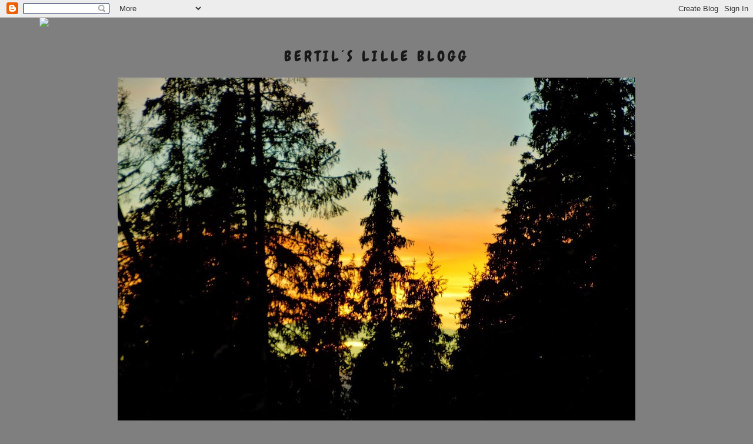

--- FILE ---
content_type: text/html; charset=UTF-8
request_url: https://bubnet553.blogspot.com/2018/09/mye-har-skjedd.html
body_size: 20422
content:
<!DOCTYPE html>
<html dir='ltr' xmlns='http://www.w3.org/1999/xhtml' xmlns:b='http://www.google.com/2005/gml/b' xmlns:data='http://www.google.com/2005/gml/data' xmlns:expr='http://www.google.com/2005/gml/expr'>
<head>
<link href='https://www.blogger.com/static/v1/widgets/2944754296-widget_css_bundle.css' rel='stylesheet' type='text/css'/>
<meta content='text/html; charset=UTF-8' http-equiv='Content-Type'/>
<meta content='blogger' name='generator'/>
<link href='https://bubnet553.blogspot.com/favicon.ico' rel='icon' type='image/x-icon'/>
<link href='http://bubnet553.blogspot.com/2018/09/mye-har-skjedd.html' rel='canonical'/>
<link rel="alternate" type="application/atom+xml" title="Bertil&#39;s lille blogg - Atom" href="https://bubnet553.blogspot.com/feeds/posts/default" />
<link rel="alternate" type="application/rss+xml" title="Bertil&#39;s lille blogg - RSS" href="https://bubnet553.blogspot.com/feeds/posts/default?alt=rss" />
<link rel="service.post" type="application/atom+xml" title="Bertil&#39;s lille blogg - Atom" href="https://www.blogger.com/feeds/1747860895917495937/posts/default" />

<link rel="alternate" type="application/atom+xml" title="Bertil&#39;s lille blogg - Atom" href="https://bubnet553.blogspot.com/feeds/1201274734378350727/comments/default" />
<!--Can't find substitution for tag [blog.ieCssRetrofitLinks]-->
<link href='https://blogger.googleusercontent.com/img/b/R29vZ2xl/AVvXsEgy2TU4l8ccqMrQZ7RqQ3p_LyetEbc53b4SbsXVo1J9-FC5-z5ENmexNbp0g_LqBSoIBcF39u6YkokBK0S8Z0aES2M7bxtoWaDE_YRp97GxUMHrcYM7eXKGENr46Yh_IJXUno2uRYcnCwuv/s320/DSC_0073.JPG' rel='image_src'/>
<meta content='http://bubnet553.blogspot.com/2018/09/mye-har-skjedd.html' property='og:url'/>
<meta content='Mye har skjedd....' property='og:title'/>
<meta content='Her var det på tide med oppdatering......   Mye har skjedd siden påske ja......   Våren/sommeren har ikke vært det helt store sånn plasserin...' property='og:description'/>
<meta content='https://blogger.googleusercontent.com/img/b/R29vZ2xl/AVvXsEgy2TU4l8ccqMrQZ7RqQ3p_LyetEbc53b4SbsXVo1J9-FC5-z5ENmexNbp0g_LqBSoIBcF39u6YkokBK0S8Z0aES2M7bxtoWaDE_YRp97GxUMHrcYM7eXKGENr46Yh_IJXUno2uRYcnCwuv/w1200-h630-p-k-no-nu/DSC_0073.JPG' property='og:image'/>
<title>Bertil's lille blogg: Mye har skjedd....</title>
<style type='text/css'>@font-face{font-family:'Calligraffitti';font-style:normal;font-weight:400;font-display:swap;src:url(//fonts.gstatic.com/s/calligraffitti/v20/46k2lbT3XjDVqJw3DCmCFjE0vkFeOZdjppN_.woff2)format('woff2');unicode-range:U+0000-00FF,U+0131,U+0152-0153,U+02BB-02BC,U+02C6,U+02DA,U+02DC,U+0304,U+0308,U+0329,U+2000-206F,U+20AC,U+2122,U+2191,U+2193,U+2212,U+2215,U+FEFF,U+FFFD;}@font-face{font-family:'Chewy';font-style:normal;font-weight:400;font-display:swap;src:url(//fonts.gstatic.com/s/chewy/v18/uK_94ruUb-k-wn52KjI9OPec.woff2)format('woff2');unicode-range:U+0000-00FF,U+0131,U+0152-0153,U+02BB-02BC,U+02C6,U+02DA,U+02DC,U+0304,U+0308,U+0329,U+2000-206F,U+20AC,U+2122,U+2191,U+2193,U+2212,U+2215,U+FEFF,U+FFFD;}@font-face{font-family:'Coming Soon';font-style:normal;font-weight:400;font-display:swap;src:url(//fonts.gstatic.com/s/comingsoon/v20/qWcuB6mzpYL7AJ2VfdQR1t-VWDnRsDkg.woff2)format('woff2');unicode-range:U+0000-00FF,U+0131,U+0152-0153,U+02BB-02BC,U+02C6,U+02DA,U+02DC,U+0304,U+0308,U+0329,U+2000-206F,U+20AC,U+2122,U+2191,U+2193,U+2212,U+2215,U+FEFF,U+FFFD;}@font-face{font-family:'Corsiva';font-style:normal;font-weight:400;font-display:swap;src:url(//fonts.gstatic.com/l/font?kit=zOL84pjBmb1Z8oKb8rCr7O5Gs-A&skey=b9a50c359455acd3&v=v20)format('woff2');unicode-range:U+0000-00FF,U+0131,U+0152-0153,U+02BB-02BC,U+02C6,U+02DA,U+02DC,U+0304,U+0308,U+0329,U+2000-206F,U+20AC,U+2122,U+2191,U+2193,U+2212,U+2215,U+FEFF,U+FFFD;}@font-face{font-family:'Slackey';font-style:normal;font-weight:400;font-display:swap;src:url(//fonts.gstatic.com/s/slackey/v29/N0bV2SdQO-5yM0-dGlNQJPTVkdc.woff2)format('woff2');unicode-range:U+0000-00FF,U+0131,U+0152-0153,U+02BB-02BC,U+02C6,U+02DA,U+02DC,U+0304,U+0308,U+0329,U+2000-206F,U+20AC,U+2122,U+2191,U+2193,U+2212,U+2215,U+FEFF,U+FFFD;}</style>
<style id='page-skin-1' type='text/css'><!--
/*
-----------------------------------------------
Blogger Template Style
Name:     Minima
Designer: Douglas Bowman
URL:      www.stopdesign.com
Date:     26 Feb 2004
Updated by: Blogger Team
----------------------------------------------- */
/* Variable definitions
====================
<Variable name="bgcolor" description="Page Background Color"
type="color" default="#fff">
<Variable name="textcolor" description="Text Color"
type="color" default="#333">
<Variable name="linkcolor" description="Link Color"
type="color" default="#58a">
<Variable name="pagetitlecolor" description="Blog Title Color"
type="color" default="#666">
<Variable name="descriptioncolor" description="Blog Description Color"
type="color" default="#999">
<Variable name="titlecolor" description="Post Title Color"
type="color" default="#c60">
<Variable name="bordercolor" description="Border Color"
type="color" default="#ccc">
<Variable name="sidebarcolor" description="Sidebar Title Color"
type="color" default="#999">
<Variable name="sidebartextcolor" description="Sidebar Text Color"
type="color" default="#666">
<Variable name="visitedlinkcolor" description="Visited Link Color"
type="color" default="#999">
<Variable name="bodyfont" description="Text Font"
type="font" default="normal normal 100% Georgia, Serif">
<Variable name="headerfont" description="Sidebar Title Font"
type="font"
default="normal normal 78% 'Trebuchet MS',Trebuchet,Arial,Verdana,Sans-serif">
<Variable name="pagetitlefont" description="Blog Title Font"
type="font"
default="normal normal 200% Georgia, Serif">
<Variable name="descriptionfont" description="Blog Description Font"
type="font"
default="normal normal 78% 'Trebuchet MS', Trebuchet, Arial, Verdana, Sans-serif">
<Variable name="postfooterfont" description="Post Footer Font"
type="font"
default="normal normal 78% 'Trebuchet MS', Trebuchet, Arial, Verdana, Sans-serif">
<Variable name="startSide" description="Side where text starts in blog language"
type="automatic" default="left">
<Variable name="endSide" description="Side where text ends in blog language"
type="automatic" default="right">
*/
/* Use this with templates/template-twocol.html */
body {
background:#7f7f7f;
margin:0;
color:#191919;
font:x-small Georgia Serif;
font-size/* */:/**/small;
font-size: /**/small;
text-align: center;
}
a:link {
color:#4c4c4c;
text-decoration:none;
}
a:visited {
color:#191919;
text-decoration:none;
}
a:hover {
color:#191919;
text-decoration:underline;
}
a img {
border-width:0;
}
/* Header
-----------------------------------------------
*/
#header-wrapper {
width:860px;
margin:0 auto 10px;
border:0px solid #7f7f7f;
display:none;
}
#header-inner {
background-position: center;
margin-left: auto;
margin-right: auto;
}
#header {
margin: 5px;
border: 0px solid #7f7f7f;
text-align: center;
color:#191919;
}
#header h1 {
margin:5px 5px 0;
padding:15px 20px .25em;
line-height:1.2em;
text-transform:uppercase;
letter-spacing:.2em;
font: normal normal 200% Coming Soon;
}
#header a {
color:#191919;
text-decoration:none;
}
#header a:hover {
color:#191919;
}
#header .description {
margin:0 5px 5px;
padding:0 20px 15px;
max-width:700px;
text-transform:uppercase;
letter-spacing:.2em;
line-height: 1.4em;
font: normal normal 78% Slackey;
color: #191919;
}
#header img {
margin-left: auto;
margin-right: auto;
}
/* Outer-Wrapper
----------------------------------------------- */
#outer-wrapper {
width: 880px;
margin:0 auto;
padding:10px;
text-align:left;
font: normal normal 20px Corsiva;
}
#main-wrapper {
width: 425px;
margin-left: 25px;
float: left;
word-wrap: break-word; /* fix for long text breaking sidebar float in IE */
overflow: hidden;     /* fix for long non-text content breaking IE sidebar float */
}
#sidebar-wrapper {
width: 200px;
float: right;
word-wrap: break-word; /* fix for long text breaking sidebar float in IE */
overflow: hidden;      /* fix for long non-text content breaking IE sidebar float */
}
#left-sidebar-wrapper {
width: 200px;
float: left;
word-wrap: break-word; /* fix for long text breaking sidebar float in IE */
overflow: hidden;      /* fix for long non-text content breaking IE sidebar float */
}
/* Headings
----------------------------------------------- */
h2 {
margin:1.5em 0 .75em;
font:normal normal 126% Chewy;
line-height: 1.4em;
text-transform:uppercase;
letter-spacing:.2em;
color:#191919;
}
/* Posts
-----------------------------------------------
*/
h2.date-header {
margin:1.5em 0 .5em;
}
.post {
margin:.5em 0 1.5em;
border-bottom:1px dotted #7f7f7f;
padding-bottom:1.5em;
}
.post h3 {
margin:.25em 0 0;
padding:0 0 4px;
font-size:140%;
font-weight:normal;
line-height:1.4em;
color:#191919;
}
.post h3 a, .post h3 a:visited, .post h3 strong {
display:block;
text-decoration:none;
color:#191919;
font-weight:normal;
}
.post h3 strong, .post h3 a:hover {
color:#191919;
}
.post-body {
margin:0 0 .75em;
line-height:1.6em;
}
.post-body blockquote {
line-height:1.3em;
}
.post-footer {
margin: .75em 0;
color:#191919;
text-transform:uppercase;
letter-spacing:.1em;
font: normal normal 78% Calligraffitti;
line-height: 1.4em;
}
.comment-link {
margin-left:.6em;
}
.post img {
padding:4px;
border:1px solid #7f7f7f;
}
.post blockquote {
margin:1em 20px;
}
.post blockquote p {
margin:.75em 0;
}
/* Comments
----------------------------------------------- */
#comments h4 {
margin:1em 0;
font-weight: bold;
line-height: 1.4em;
text-transform:uppercase;
letter-spacing:.2em;
color: #191919;
}
#comments-block {
margin:1em 0 1.5em;
line-height:1.6em;
}
#comments-block .comment-author {
margin:.5em 0;
}
#comments-block .comment-body {
margin:.25em 0 0;
}
#comments-block .comment-footer {
margin:-.25em 0 2em;
line-height: 1.4em;
text-transform:uppercase;
letter-spacing:.1em;
}
#comments-block .comment-body p {
margin:0 0 .75em;
}
.deleted-comment {
font-style:italic;
color:gray;
}
#blog-pager-newer-link {
float: left;
}
#blog-pager-older-link {
float: right;
}
#blog-pager {
text-align: center;
}
.feed-links {
clear: both;
line-height: 2.5em;
}
/* Sidebar Content
----------------------------------------------- */
.sidebar {
color: #191919;
line-height: 1.5em;
}
.sidebar ul {
list-style:none;
margin:0 0 0;
padding:0 0 0;
}
.sidebar li {
margin:0;
padding-top:0;
padding-right:0;
padding-bottom:.25em;
padding-left:15px;
text-indent:-15px;
line-height:1.5em;
}
.sidebar .widget, .main .widget {
border-bottom:1px dotted #7f7f7f;
margin:0 0 1.5em;
padding:0 0 1.5em;
}
.main .Blog {
border-bottom-width: 0;
}
/* Profile
----------------------------------------------- */
.profile-img {
float: left;
margin-top: 0;
margin-right: 5px;
margin-bottom: 5px;
margin-left: 0;
padding: 4px;
border: 1px solid #7f7f7f;
}
.profile-data {
margin:0;
text-transform:uppercase;
letter-spacing:.1em;
font: normal normal 78% Calligraffitti;
color: #191919;
font-weight: bold;
line-height: 1.6em;
}
.profile-datablock {
margin:.5em 0 .5em;
}
.profile-textblock {
margin: 0.5em 0;
line-height: 1.6em;
}
.profile-link {
font: normal normal 78% Calligraffitti;
text-transform: uppercase;
letter-spacing: .1em;
}
/* Footer
----------------------------------------------- */
#footer {
width:660px;
clear:both;
margin:0 auto;
padding-top:15px;
line-height: 1.6em;
text-transform:uppercase;
letter-spacing:.1em;
text-align: center;
}

--></style>
<link href='https://www.blogger.com/dyn-css/authorization.css?targetBlogID=1747860895917495937&amp;zx=58b0c5c2-97e2-4211-81f1-931a4798328c' media='none' onload='if(media!=&#39;all&#39;)media=&#39;all&#39;' rel='stylesheet'/><noscript><link href='https://www.blogger.com/dyn-css/authorization.css?targetBlogID=1747860895917495937&amp;zx=58b0c5c2-97e2-4211-81f1-931a4798328c' rel='stylesheet'/></noscript>
<meta name='google-adsense-platform-account' content='ca-host-pub-1556223355139109'/>
<meta name='google-adsense-platform-domain' content='blogspot.com'/>

</head>
<body>
<div class='navbar section' id='navbar'><div class='widget Navbar' data-version='1' id='Navbar1'><script type="text/javascript">
    function setAttributeOnload(object, attribute, val) {
      if(window.addEventListener) {
        window.addEventListener('load',
          function(){ object[attribute] = val; }, false);
      } else {
        window.attachEvent('onload', function(){ object[attribute] = val; });
      }
    }
  </script>
<div id="navbar-iframe-container"></div>
<script type="text/javascript" src="https://apis.google.com/js/platform.js"></script>
<script type="text/javascript">
      gapi.load("gapi.iframes:gapi.iframes.style.bubble", function() {
        if (gapi.iframes && gapi.iframes.getContext) {
          gapi.iframes.getContext().openChild({
              url: 'https://www.blogger.com/navbar/1747860895917495937?po\x3d1201274734378350727\x26origin\x3dhttps://bubnet553.blogspot.com',
              where: document.getElementById("navbar-iframe-container"),
              id: "navbar-iframe"
          });
        }
      });
    </script><script type="text/javascript">
(function() {
var script = document.createElement('script');
script.type = 'text/javascript';
script.src = '//pagead2.googlesyndication.com/pagead/js/google_top_exp.js';
var head = document.getElementsByTagName('head')[0];
if (head) {
head.appendChild(script);
}})();
</script>
</div></div>
<div id='outer-wrapper'><div id='wrap2'>
<!-- skip links for text browsers -->
<span id='skiplinks' style='display:none;'>
<a href='#main'>skip to main </a> |
      <a href='#sidebar'>skip to sidebar</a>
</span>
<div id='header-wrapper'>
<div class='header section' id='header'>
<div class='widget Header' data-version='1' id='Header1'>
<div id='header-inner' style='background-image: url("https://blogger.googleusercontent.com/img/b/R29vZ2xl/AVvXsEgNT8fuVAAoeiPlMqme478LAZnESwucpzn1nOJLT6fyQ3rMo-jkHOubX3184Pvw-dHUGT6At_RRb5GB2QmI-K8QEsP0RHCXNOG2AXuMEaZVKrCAd1X-uJJMkC2lk3rtC4Jqx1S4XOWD/s600/blogg.jpg"); background-position: left; min-height: 600px; _height: 600px; background-repeat: no-repeat; '>
<div class='titlewrapper' style='background: transparent'>
<h1 class='title' style='background: transparent; border-width: 0px'>
<a href='https://bubnet553.blogspot.com/'>
Bertil's lille blogg
</a>
</h1>
</div>
<div class='descriptionwrapper'>
<p class='description'><span>Hei alle venner og kjente!!
Her kan dere se hva som skjer hos oss om dagen:)</span></p>
</div>
</div>
</div></div>
</div>
<div id='content-wrapper'>
<div id='crosscol-wrapper' style='text-align:center'>
<div class='crosscol section' id='crosscol'><div class='widget Image' data-version='1' id='Image1'>
<h2>Bertil&#180;s lille blogg</h2>
<div class='widget-content'>
<img alt='Bertil´s lille blogg' height='583' id='Image1_img' src='https://blogger.googleusercontent.com/img/b/R29vZ2xl/AVvXsEj938A9nw6bigCFfq6CtQokgqx5-DV5ypCLcfq8CnmPFS-XOYlgOj8bWnRdqfZWgbphNxHeVjzJxQwc3q6FGQwg0Id3mNkmI3qhfQgOfMqG700ulSSY6y9lh2kFQr5adBLWbFghuLQe7jIq/s880/DSC_0105.JPG' width='880'/>
<br/>
<span class='caption'>Bertil's blogg</span>
</div>
<div class='clear'></div>
</div></div>
</div>
<div id='left-sidebar-wrapper'>
<div class='sidebar section' id='left-sidebar'><div class='widget HTML' data-version='1' id='HTML5'>
<div class='widget-content'>
<script>document.write(unescape("%3Cstyle%20type%3D%22text/css%22%3E%0Abody%20%7B%20background-image%20%3A%20url%28%22http://thecutestblogontheblock.com/wp-content/uploads/2011/12/blast-you-frost-3c-free-christmas-snowflake-blog-background-layout-template.jpg%20%22%29%3B%20background-position%3A%20center%3B%20background-repeat%3A%20no-repeat%3B%20%20background-attachment%20%3A%20fixed%3B%20%7D%0A%3C/style%3E%0A%3Cscript%20type%3D%22text/javascript%22%3E%0Avar%20div%20%3D%20document.createElement%28%27div%27%29%3B%0Adiv.setAttribute%28%27style%27%2C%22position%3A%20absolute%3B%20left%3A%200px%3B%20top%3A%2030px%3B%20z-index%3A%2050%3B%20width%3A%20150px%3B%20height%3A%2045px%3B%22%29%3B%0Adiv.innerHTML%20%3D%20%27%3Ca%20target%3D%22_blank%22%20href%3D%22%20http%3A//www.thecutestblogontheblock.com%22%3E%3Cimg%20border%3D%220%22%20src%3D%22http%3A//www.thecutestblogontheblock.com/images/tag.png%22%3E%3C/a%3E%27%3B%0Adocument.getElementsByTagName%28%27body%27%29.item%280%29.appendChild%28div%29%3B%0A%3C/script%3E"));</script>
</div>
<div class='clear'></div>
</div><div class='widget HTML' data-version='1' id='HTML4'>
<div class='widget-content'>
<!--************CODE GEOCOUNTER************-->
<script type="text/javascript" src="//geoloc10.geo20120530.com/private/geocounter.js?compte=900269155425"></script>
<noscript>
<a href="http://www.geovisites.com/zoom.php?compte=900269155425"  target="_blank"><img src="https://lh3.googleusercontent.com/blogger_img_proxy/AEn0k_tdmMwgTjRhOTHOQSnVbhyCgxBPnfxzt4_kzzeLVGP6mFx3ZCMnWXfhysEBxEpWucjRX0GLsdrHamKcmew3otTUpiuE4oggox4UxUy-q6c646dO5Aaft0wQSKVnIbfUwhF6n0ZjLl9rG__vuihs=s0-d" border="0" alt=""></a>

<br />Please do not change this code for a perfect fonctionality of your counter
<a href="http://"></a>
</noscript>
<br /><a href="http://www.geovisite.com/en/">web counter</a>
<!--************END CODE GEOCOUNTER************-->
</div>
<div class='clear'></div>
</div><div class='widget HTML' data-version='1' id='HTML1'>
<div class='widget-content'>
<script>document.write(unescape("%3Cstyle%20type%3D%22text/css%22%3E%0Abody%20%7B%20background-image%20%3A%20url%28%22http://thecutestblogontheblock.com/wp-content/uploads/2012/11/long-winters-nap-3C-free-background.jpg%20%22%29%3B%20background-position%3A%20center%3B%20background-repeat%3A%20no-repeat%3B%20%20background-attachment%20%3A%20fixed%3B%20%7D%0A%3C/style%3E%0A%3Cscript%20type%3D%22text/javascript%22%3E%0Avar%20div%20%3D%20document.createElement%28%27div%27%29%3B%0Adiv.setAttribute%28%27style%27%2C%22position%3A%20absolute%3B%20left%3A%200px%3B%20top%3A%2030px%3B%20z-index%3A%2050%3B%20width%3A%20150px%3B%20height%3A%2045px%3B%22%29%3B%0Adiv.innerHTML%20%3D%20%27%3Ca%20target%3D%22_blank%22%20href%3D%22%20http%3A//www.thecutestblogontheblock.com%22%3E%3Cimg%20border%3D%220%22%20src%3D%22http%3A//www.thecutestblogontheblock.com/images/tag.png%22%3E%3C/a%3E%27%3B%0Adocument.getElementsByTagName%28%27body%27%29.item%280%29.appendChild%28div%29%3B%0A%3C/script%3E"));</script>
</div>
<div class='clear'></div>
</div><div class='widget Text' data-version='1' id='Text2'>
<h2 class='title'>BILDENE MINE :)</h2>
<div class='widget-content'>
ALLE BILDENE ER MINE, OG MÅ IKKE KOPIERES<div>ELLER BRUKES AV ANDRE UTEN OG SPØRRE FØRST!</div><div>:)</div><div><br/></div>
</div>
<div class='clear'></div>
</div><div class='widget HTML' data-version='1' id='HTML2'>
<div class='widget-content'>
<script language="JavaScript">
<!--

//Disable right mouse click Script
//By Maximus (maximus@nsimail.com) w/ mods by DynamicDrive
//For full source code, visit http://www.dynamicdrive.com

var message="copyright Therese Bertelsen!";

///////////////////////////////////
function clickIE4(){
if (event.button==2){
alert(message);
return false;
}
}

function clickNS4(e){
if (document.layers||document.getElementById&&!document.all){
if (e.which==2||e.which==3){
alert(message);
return false;
}
}
}

if (document.layers){
document.captureEvents(Event.MOUSEDOWN);
document.onmousedown=clickNS4;
}
else if (document.all&&!document.getElementById){
document.onmousedown=clickIE4;
}

document.oncontextmenu=new Function("alert(message);return false")

// --> 
</script>
</div>
<div class='clear'></div>
</div><div class='widget BlogArchive' data-version='1' id='BlogArchive1'>
<h2>Bloggarkiv</h2>
<div class='widget-content'>
<div id='ArchiveList'>
<div id='BlogArchive1_ArchiveList'>
<ul class='hierarchy'>
<li class='archivedate expanded'>
<a class='toggle' href='//bubnet553.blogspot.com/2018/09/mye-har-skjedd.html?widgetType=BlogArchive&widgetId=BlogArchive1&action=toggle&dir=close&toggle=YEARLY-1514761200000&toggleopen=MONTHLY-1535752800000'>
<span class='zippy toggle-open'>&#9660; </span>
</a>
<a class='post-count-link' href='https://bubnet553.blogspot.com/2018/'>
2018
</a>
<span class='post-count' dir='ltr'>(3)</span>
<ul class='hierarchy'>
<li class='archivedate expanded'>
<a class='toggle' href='//bubnet553.blogspot.com/2018/09/mye-har-skjedd.html?widgetType=BlogArchive&widgetId=BlogArchive1&action=toggle&dir=close&toggle=MONTHLY-1535752800000&toggleopen=MONTHLY-1535752800000'>
<span class='zippy toggle-open'>&#9660; </span>
</a>
<a class='post-count-link' href='https://bubnet553.blogspot.com/2018/09/'>
september
</a>
<span class='post-count' dir='ltr'>(1)</span>
<ul class='posts'>
<li><a href='https://bubnet553.blogspot.com/2018/09/mye-har-skjedd.html'>Mye har skjedd....</a></li>
</ul>
</li>
</ul>
<ul class='hierarchy'>
<li class='archivedate collapsed'>
<a class='toggle' href='//bubnet553.blogspot.com/2018/09/mye-har-skjedd.html?widgetType=BlogArchive&widgetId=BlogArchive1&action=toggle&dir=open&toggle=MONTHLY-1522533600000&toggleopen=MONTHLY-1535752800000'>
<span class='zippy'>

              &#9658;
            
</span>
</a>
<a class='post-count-link' href='https://bubnet553.blogspot.com/2018/04/'>
april
</a>
<span class='post-count' dir='ltr'>(1)</span>
</li>
</ul>
<ul class='hierarchy'>
<li class='archivedate collapsed'>
<a class='toggle' href='//bubnet553.blogspot.com/2018/09/mye-har-skjedd.html?widgetType=BlogArchive&widgetId=BlogArchive1&action=toggle&dir=open&toggle=MONTHLY-1517439600000&toggleopen=MONTHLY-1535752800000'>
<span class='zippy'>

              &#9658;
            
</span>
</a>
<a class='post-count-link' href='https://bubnet553.blogspot.com/2018/02/'>
februar
</a>
<span class='post-count' dir='ltr'>(1)</span>
</li>
</ul>
</li>
</ul>
<ul class='hierarchy'>
<li class='archivedate collapsed'>
<a class='toggle' href='//bubnet553.blogspot.com/2018/09/mye-har-skjedd.html?widgetType=BlogArchive&widgetId=BlogArchive1&action=toggle&dir=open&toggle=YEARLY-1483225200000&toggleopen=MONTHLY-1535752800000'>
<span class='zippy'>

              &#9658;
            
</span>
</a>
<a class='post-count-link' href='https://bubnet553.blogspot.com/2017/'>
2017
</a>
<span class='post-count' dir='ltr'>(27)</span>
<ul class='hierarchy'>
<li class='archivedate collapsed'>
<a class='toggle' href='//bubnet553.blogspot.com/2018/09/mye-har-skjedd.html?widgetType=BlogArchive&widgetId=BlogArchive1&action=toggle&dir=open&toggle=MONTHLY-1512082800000&toggleopen=MONTHLY-1535752800000'>
<span class='zippy'>

              &#9658;
            
</span>
</a>
<a class='post-count-link' href='https://bubnet553.blogspot.com/2017/12/'>
desember
</a>
<span class='post-count' dir='ltr'>(1)</span>
</li>
</ul>
<ul class='hierarchy'>
<li class='archivedate collapsed'>
<a class='toggle' href='//bubnet553.blogspot.com/2018/09/mye-har-skjedd.html?widgetType=BlogArchive&widgetId=BlogArchive1&action=toggle&dir=open&toggle=MONTHLY-1506808800000&toggleopen=MONTHLY-1535752800000'>
<span class='zippy'>

              &#9658;
            
</span>
</a>
<a class='post-count-link' href='https://bubnet553.blogspot.com/2017/10/'>
oktober
</a>
<span class='post-count' dir='ltr'>(1)</span>
</li>
</ul>
<ul class='hierarchy'>
<li class='archivedate collapsed'>
<a class='toggle' href='//bubnet553.blogspot.com/2018/09/mye-har-skjedd.html?widgetType=BlogArchive&widgetId=BlogArchive1&action=toggle&dir=open&toggle=MONTHLY-1498860000000&toggleopen=MONTHLY-1535752800000'>
<span class='zippy'>

              &#9658;
            
</span>
</a>
<a class='post-count-link' href='https://bubnet553.blogspot.com/2017/07/'>
juli
</a>
<span class='post-count' dir='ltr'>(5)</span>
</li>
</ul>
<ul class='hierarchy'>
<li class='archivedate collapsed'>
<a class='toggle' href='//bubnet553.blogspot.com/2018/09/mye-har-skjedd.html?widgetType=BlogArchive&widgetId=BlogArchive1&action=toggle&dir=open&toggle=MONTHLY-1496268000000&toggleopen=MONTHLY-1535752800000'>
<span class='zippy'>

              &#9658;
            
</span>
</a>
<a class='post-count-link' href='https://bubnet553.blogspot.com/2017/06/'>
juni
</a>
<span class='post-count' dir='ltr'>(3)</span>
</li>
</ul>
<ul class='hierarchy'>
<li class='archivedate collapsed'>
<a class='toggle' href='//bubnet553.blogspot.com/2018/09/mye-har-skjedd.html?widgetType=BlogArchive&widgetId=BlogArchive1&action=toggle&dir=open&toggle=MONTHLY-1493589600000&toggleopen=MONTHLY-1535752800000'>
<span class='zippy'>

              &#9658;
            
</span>
</a>
<a class='post-count-link' href='https://bubnet553.blogspot.com/2017/05/'>
mai
</a>
<span class='post-count' dir='ltr'>(3)</span>
</li>
</ul>
<ul class='hierarchy'>
<li class='archivedate collapsed'>
<a class='toggle' href='//bubnet553.blogspot.com/2018/09/mye-har-skjedd.html?widgetType=BlogArchive&widgetId=BlogArchive1&action=toggle&dir=open&toggle=MONTHLY-1490997600000&toggleopen=MONTHLY-1535752800000'>
<span class='zippy'>

              &#9658;
            
</span>
</a>
<a class='post-count-link' href='https://bubnet553.blogspot.com/2017/04/'>
april
</a>
<span class='post-count' dir='ltr'>(2)</span>
</li>
</ul>
<ul class='hierarchy'>
<li class='archivedate collapsed'>
<a class='toggle' href='//bubnet553.blogspot.com/2018/09/mye-har-skjedd.html?widgetType=BlogArchive&widgetId=BlogArchive1&action=toggle&dir=open&toggle=MONTHLY-1488322800000&toggleopen=MONTHLY-1535752800000'>
<span class='zippy'>

              &#9658;
            
</span>
</a>
<a class='post-count-link' href='https://bubnet553.blogspot.com/2017/03/'>
mars
</a>
<span class='post-count' dir='ltr'>(4)</span>
</li>
</ul>
<ul class='hierarchy'>
<li class='archivedate collapsed'>
<a class='toggle' href='//bubnet553.blogspot.com/2018/09/mye-har-skjedd.html?widgetType=BlogArchive&widgetId=BlogArchive1&action=toggle&dir=open&toggle=MONTHLY-1485903600000&toggleopen=MONTHLY-1535752800000'>
<span class='zippy'>

              &#9658;
            
</span>
</a>
<a class='post-count-link' href='https://bubnet553.blogspot.com/2017/02/'>
februar
</a>
<span class='post-count' dir='ltr'>(4)</span>
</li>
</ul>
<ul class='hierarchy'>
<li class='archivedate collapsed'>
<a class='toggle' href='//bubnet553.blogspot.com/2018/09/mye-har-skjedd.html?widgetType=BlogArchive&widgetId=BlogArchive1&action=toggle&dir=open&toggle=MONTHLY-1483225200000&toggleopen=MONTHLY-1535752800000'>
<span class='zippy'>

              &#9658;
            
</span>
</a>
<a class='post-count-link' href='https://bubnet553.blogspot.com/2017/01/'>
januar
</a>
<span class='post-count' dir='ltr'>(4)</span>
</li>
</ul>
</li>
</ul>
<ul class='hierarchy'>
<li class='archivedate collapsed'>
<a class='toggle' href='//bubnet553.blogspot.com/2018/09/mye-har-skjedd.html?widgetType=BlogArchive&widgetId=BlogArchive1&action=toggle&dir=open&toggle=YEARLY-1451602800000&toggleopen=MONTHLY-1535752800000'>
<span class='zippy'>

              &#9658;
            
</span>
</a>
<a class='post-count-link' href='https://bubnet553.blogspot.com/2016/'>
2016
</a>
<span class='post-count' dir='ltr'>(46)</span>
<ul class='hierarchy'>
<li class='archivedate collapsed'>
<a class='toggle' href='//bubnet553.blogspot.com/2018/09/mye-har-skjedd.html?widgetType=BlogArchive&widgetId=BlogArchive1&action=toggle&dir=open&toggle=MONTHLY-1480546800000&toggleopen=MONTHLY-1535752800000'>
<span class='zippy'>

              &#9658;
            
</span>
</a>
<a class='post-count-link' href='https://bubnet553.blogspot.com/2016/12/'>
desember
</a>
<span class='post-count' dir='ltr'>(6)</span>
</li>
</ul>
<ul class='hierarchy'>
<li class='archivedate collapsed'>
<a class='toggle' href='//bubnet553.blogspot.com/2018/09/mye-har-skjedd.html?widgetType=BlogArchive&widgetId=BlogArchive1&action=toggle&dir=open&toggle=MONTHLY-1477954800000&toggleopen=MONTHLY-1535752800000'>
<span class='zippy'>

              &#9658;
            
</span>
</a>
<a class='post-count-link' href='https://bubnet553.blogspot.com/2016/11/'>
november
</a>
<span class='post-count' dir='ltr'>(3)</span>
</li>
</ul>
<ul class='hierarchy'>
<li class='archivedate collapsed'>
<a class='toggle' href='//bubnet553.blogspot.com/2018/09/mye-har-skjedd.html?widgetType=BlogArchive&widgetId=BlogArchive1&action=toggle&dir=open&toggle=MONTHLY-1475272800000&toggleopen=MONTHLY-1535752800000'>
<span class='zippy'>

              &#9658;
            
</span>
</a>
<a class='post-count-link' href='https://bubnet553.blogspot.com/2016/10/'>
oktober
</a>
<span class='post-count' dir='ltr'>(4)</span>
</li>
</ul>
<ul class='hierarchy'>
<li class='archivedate collapsed'>
<a class='toggle' href='//bubnet553.blogspot.com/2018/09/mye-har-skjedd.html?widgetType=BlogArchive&widgetId=BlogArchive1&action=toggle&dir=open&toggle=MONTHLY-1472680800000&toggleopen=MONTHLY-1535752800000'>
<span class='zippy'>

              &#9658;
            
</span>
</a>
<a class='post-count-link' href='https://bubnet553.blogspot.com/2016/09/'>
september
</a>
<span class='post-count' dir='ltr'>(4)</span>
</li>
</ul>
<ul class='hierarchy'>
<li class='archivedate collapsed'>
<a class='toggle' href='//bubnet553.blogspot.com/2018/09/mye-har-skjedd.html?widgetType=BlogArchive&widgetId=BlogArchive1&action=toggle&dir=open&toggle=MONTHLY-1470002400000&toggleopen=MONTHLY-1535752800000'>
<span class='zippy'>

              &#9658;
            
</span>
</a>
<a class='post-count-link' href='https://bubnet553.blogspot.com/2016/08/'>
august
</a>
<span class='post-count' dir='ltr'>(4)</span>
</li>
</ul>
<ul class='hierarchy'>
<li class='archivedate collapsed'>
<a class='toggle' href='//bubnet553.blogspot.com/2018/09/mye-har-skjedd.html?widgetType=BlogArchive&widgetId=BlogArchive1&action=toggle&dir=open&toggle=MONTHLY-1467324000000&toggleopen=MONTHLY-1535752800000'>
<span class='zippy'>

              &#9658;
            
</span>
</a>
<a class='post-count-link' href='https://bubnet553.blogspot.com/2016/07/'>
juli
</a>
<span class='post-count' dir='ltr'>(5)</span>
</li>
</ul>
<ul class='hierarchy'>
<li class='archivedate collapsed'>
<a class='toggle' href='//bubnet553.blogspot.com/2018/09/mye-har-skjedd.html?widgetType=BlogArchive&widgetId=BlogArchive1&action=toggle&dir=open&toggle=MONTHLY-1464732000000&toggleopen=MONTHLY-1535752800000'>
<span class='zippy'>

              &#9658;
            
</span>
</a>
<a class='post-count-link' href='https://bubnet553.blogspot.com/2016/06/'>
juni
</a>
<span class='post-count' dir='ltr'>(5)</span>
</li>
</ul>
<ul class='hierarchy'>
<li class='archivedate collapsed'>
<a class='toggle' href='//bubnet553.blogspot.com/2018/09/mye-har-skjedd.html?widgetType=BlogArchive&widgetId=BlogArchive1&action=toggle&dir=open&toggle=MONTHLY-1462053600000&toggleopen=MONTHLY-1535752800000'>
<span class='zippy'>

              &#9658;
            
</span>
</a>
<a class='post-count-link' href='https://bubnet553.blogspot.com/2016/05/'>
mai
</a>
<span class='post-count' dir='ltr'>(4)</span>
</li>
</ul>
<ul class='hierarchy'>
<li class='archivedate collapsed'>
<a class='toggle' href='//bubnet553.blogspot.com/2018/09/mye-har-skjedd.html?widgetType=BlogArchive&widgetId=BlogArchive1&action=toggle&dir=open&toggle=MONTHLY-1459461600000&toggleopen=MONTHLY-1535752800000'>
<span class='zippy'>

              &#9658;
            
</span>
</a>
<a class='post-count-link' href='https://bubnet553.blogspot.com/2016/04/'>
april
</a>
<span class='post-count' dir='ltr'>(2)</span>
</li>
</ul>
<ul class='hierarchy'>
<li class='archivedate collapsed'>
<a class='toggle' href='//bubnet553.blogspot.com/2018/09/mye-har-skjedd.html?widgetType=BlogArchive&widgetId=BlogArchive1&action=toggle&dir=open&toggle=MONTHLY-1456786800000&toggleopen=MONTHLY-1535752800000'>
<span class='zippy'>

              &#9658;
            
</span>
</a>
<a class='post-count-link' href='https://bubnet553.blogspot.com/2016/03/'>
mars
</a>
<span class='post-count' dir='ltr'>(1)</span>
</li>
</ul>
<ul class='hierarchy'>
<li class='archivedate collapsed'>
<a class='toggle' href='//bubnet553.blogspot.com/2018/09/mye-har-skjedd.html?widgetType=BlogArchive&widgetId=BlogArchive1&action=toggle&dir=open&toggle=MONTHLY-1454281200000&toggleopen=MONTHLY-1535752800000'>
<span class='zippy'>

              &#9658;
            
</span>
</a>
<a class='post-count-link' href='https://bubnet553.blogspot.com/2016/02/'>
februar
</a>
<span class='post-count' dir='ltr'>(4)</span>
</li>
</ul>
<ul class='hierarchy'>
<li class='archivedate collapsed'>
<a class='toggle' href='//bubnet553.blogspot.com/2018/09/mye-har-skjedd.html?widgetType=BlogArchive&widgetId=BlogArchive1&action=toggle&dir=open&toggle=MONTHLY-1451602800000&toggleopen=MONTHLY-1535752800000'>
<span class='zippy'>

              &#9658;
            
</span>
</a>
<a class='post-count-link' href='https://bubnet553.blogspot.com/2016/01/'>
januar
</a>
<span class='post-count' dir='ltr'>(4)</span>
</li>
</ul>
</li>
</ul>
<ul class='hierarchy'>
<li class='archivedate collapsed'>
<a class='toggle' href='//bubnet553.blogspot.com/2018/09/mye-har-skjedd.html?widgetType=BlogArchive&widgetId=BlogArchive1&action=toggle&dir=open&toggle=YEARLY-1420066800000&toggleopen=MONTHLY-1535752800000'>
<span class='zippy'>

              &#9658;
            
</span>
</a>
<a class='post-count-link' href='https://bubnet553.blogspot.com/2015/'>
2015
</a>
<span class='post-count' dir='ltr'>(30)</span>
<ul class='hierarchy'>
<li class='archivedate collapsed'>
<a class='toggle' href='//bubnet553.blogspot.com/2018/09/mye-har-skjedd.html?widgetType=BlogArchive&widgetId=BlogArchive1&action=toggle&dir=open&toggle=MONTHLY-1448924400000&toggleopen=MONTHLY-1535752800000'>
<span class='zippy'>

              &#9658;
            
</span>
</a>
<a class='post-count-link' href='https://bubnet553.blogspot.com/2015/12/'>
desember
</a>
<span class='post-count' dir='ltr'>(2)</span>
</li>
</ul>
<ul class='hierarchy'>
<li class='archivedate collapsed'>
<a class='toggle' href='//bubnet553.blogspot.com/2018/09/mye-har-skjedd.html?widgetType=BlogArchive&widgetId=BlogArchive1&action=toggle&dir=open&toggle=MONTHLY-1446332400000&toggleopen=MONTHLY-1535752800000'>
<span class='zippy'>

              &#9658;
            
</span>
</a>
<a class='post-count-link' href='https://bubnet553.blogspot.com/2015/11/'>
november
</a>
<span class='post-count' dir='ltr'>(1)</span>
</li>
</ul>
<ul class='hierarchy'>
<li class='archivedate collapsed'>
<a class='toggle' href='//bubnet553.blogspot.com/2018/09/mye-har-skjedd.html?widgetType=BlogArchive&widgetId=BlogArchive1&action=toggle&dir=open&toggle=MONTHLY-1443650400000&toggleopen=MONTHLY-1535752800000'>
<span class='zippy'>

              &#9658;
            
</span>
</a>
<a class='post-count-link' href='https://bubnet553.blogspot.com/2015/10/'>
oktober
</a>
<span class='post-count' dir='ltr'>(2)</span>
</li>
</ul>
<ul class='hierarchy'>
<li class='archivedate collapsed'>
<a class='toggle' href='//bubnet553.blogspot.com/2018/09/mye-har-skjedd.html?widgetType=BlogArchive&widgetId=BlogArchive1&action=toggle&dir=open&toggle=MONTHLY-1441058400000&toggleopen=MONTHLY-1535752800000'>
<span class='zippy'>

              &#9658;
            
</span>
</a>
<a class='post-count-link' href='https://bubnet553.blogspot.com/2015/09/'>
september
</a>
<span class='post-count' dir='ltr'>(1)</span>
</li>
</ul>
<ul class='hierarchy'>
<li class='archivedate collapsed'>
<a class='toggle' href='//bubnet553.blogspot.com/2018/09/mye-har-skjedd.html?widgetType=BlogArchive&widgetId=BlogArchive1&action=toggle&dir=open&toggle=MONTHLY-1438380000000&toggleopen=MONTHLY-1535752800000'>
<span class='zippy'>

              &#9658;
            
</span>
</a>
<a class='post-count-link' href='https://bubnet553.blogspot.com/2015/08/'>
august
</a>
<span class='post-count' dir='ltr'>(7)</span>
</li>
</ul>
<ul class='hierarchy'>
<li class='archivedate collapsed'>
<a class='toggle' href='//bubnet553.blogspot.com/2018/09/mye-har-skjedd.html?widgetType=BlogArchive&widgetId=BlogArchive1&action=toggle&dir=open&toggle=MONTHLY-1435701600000&toggleopen=MONTHLY-1535752800000'>
<span class='zippy'>

              &#9658;
            
</span>
</a>
<a class='post-count-link' href='https://bubnet553.blogspot.com/2015/07/'>
juli
</a>
<span class='post-count' dir='ltr'>(1)</span>
</li>
</ul>
<ul class='hierarchy'>
<li class='archivedate collapsed'>
<a class='toggle' href='//bubnet553.blogspot.com/2018/09/mye-har-skjedd.html?widgetType=BlogArchive&widgetId=BlogArchive1&action=toggle&dir=open&toggle=MONTHLY-1433109600000&toggleopen=MONTHLY-1535752800000'>
<span class='zippy'>

              &#9658;
            
</span>
</a>
<a class='post-count-link' href='https://bubnet553.blogspot.com/2015/06/'>
juni
</a>
<span class='post-count' dir='ltr'>(2)</span>
</li>
</ul>
<ul class='hierarchy'>
<li class='archivedate collapsed'>
<a class='toggle' href='//bubnet553.blogspot.com/2018/09/mye-har-skjedd.html?widgetType=BlogArchive&widgetId=BlogArchive1&action=toggle&dir=open&toggle=MONTHLY-1430431200000&toggleopen=MONTHLY-1535752800000'>
<span class='zippy'>

              &#9658;
            
</span>
</a>
<a class='post-count-link' href='https://bubnet553.blogspot.com/2015/05/'>
mai
</a>
<span class='post-count' dir='ltr'>(2)</span>
</li>
</ul>
<ul class='hierarchy'>
<li class='archivedate collapsed'>
<a class='toggle' href='//bubnet553.blogspot.com/2018/09/mye-har-skjedd.html?widgetType=BlogArchive&widgetId=BlogArchive1&action=toggle&dir=open&toggle=MONTHLY-1427839200000&toggleopen=MONTHLY-1535752800000'>
<span class='zippy'>

              &#9658;
            
</span>
</a>
<a class='post-count-link' href='https://bubnet553.blogspot.com/2015/04/'>
april
</a>
<span class='post-count' dir='ltr'>(3)</span>
</li>
</ul>
<ul class='hierarchy'>
<li class='archivedate collapsed'>
<a class='toggle' href='//bubnet553.blogspot.com/2018/09/mye-har-skjedd.html?widgetType=BlogArchive&widgetId=BlogArchive1&action=toggle&dir=open&toggle=MONTHLY-1425164400000&toggleopen=MONTHLY-1535752800000'>
<span class='zippy'>

              &#9658;
            
</span>
</a>
<a class='post-count-link' href='https://bubnet553.blogspot.com/2015/03/'>
mars
</a>
<span class='post-count' dir='ltr'>(4)</span>
</li>
</ul>
<ul class='hierarchy'>
<li class='archivedate collapsed'>
<a class='toggle' href='//bubnet553.blogspot.com/2018/09/mye-har-skjedd.html?widgetType=BlogArchive&widgetId=BlogArchive1&action=toggle&dir=open&toggle=MONTHLY-1422745200000&toggleopen=MONTHLY-1535752800000'>
<span class='zippy'>

              &#9658;
            
</span>
</a>
<a class='post-count-link' href='https://bubnet553.blogspot.com/2015/02/'>
februar
</a>
<span class='post-count' dir='ltr'>(3)</span>
</li>
</ul>
<ul class='hierarchy'>
<li class='archivedate collapsed'>
<a class='toggle' href='//bubnet553.blogspot.com/2018/09/mye-har-skjedd.html?widgetType=BlogArchive&widgetId=BlogArchive1&action=toggle&dir=open&toggle=MONTHLY-1420066800000&toggleopen=MONTHLY-1535752800000'>
<span class='zippy'>

              &#9658;
            
</span>
</a>
<a class='post-count-link' href='https://bubnet553.blogspot.com/2015/01/'>
januar
</a>
<span class='post-count' dir='ltr'>(2)</span>
</li>
</ul>
</li>
</ul>
<ul class='hierarchy'>
<li class='archivedate collapsed'>
<a class='toggle' href='//bubnet553.blogspot.com/2018/09/mye-har-skjedd.html?widgetType=BlogArchive&widgetId=BlogArchive1&action=toggle&dir=open&toggle=YEARLY-1388530800000&toggleopen=MONTHLY-1535752800000'>
<span class='zippy'>

              &#9658;
            
</span>
</a>
<a class='post-count-link' href='https://bubnet553.blogspot.com/2014/'>
2014
</a>
<span class='post-count' dir='ltr'>(44)</span>
<ul class='hierarchy'>
<li class='archivedate collapsed'>
<a class='toggle' href='//bubnet553.blogspot.com/2018/09/mye-har-skjedd.html?widgetType=BlogArchive&widgetId=BlogArchive1&action=toggle&dir=open&toggle=MONTHLY-1417388400000&toggleopen=MONTHLY-1535752800000'>
<span class='zippy'>

              &#9658;
            
</span>
</a>
<a class='post-count-link' href='https://bubnet553.blogspot.com/2014/12/'>
desember
</a>
<span class='post-count' dir='ltr'>(3)</span>
</li>
</ul>
<ul class='hierarchy'>
<li class='archivedate collapsed'>
<a class='toggle' href='//bubnet553.blogspot.com/2018/09/mye-har-skjedd.html?widgetType=BlogArchive&widgetId=BlogArchive1&action=toggle&dir=open&toggle=MONTHLY-1412114400000&toggleopen=MONTHLY-1535752800000'>
<span class='zippy'>

              &#9658;
            
</span>
</a>
<a class='post-count-link' href='https://bubnet553.blogspot.com/2014/10/'>
oktober
</a>
<span class='post-count' dir='ltr'>(5)</span>
</li>
</ul>
<ul class='hierarchy'>
<li class='archivedate collapsed'>
<a class='toggle' href='//bubnet553.blogspot.com/2018/09/mye-har-skjedd.html?widgetType=BlogArchive&widgetId=BlogArchive1&action=toggle&dir=open&toggle=MONTHLY-1409522400000&toggleopen=MONTHLY-1535752800000'>
<span class='zippy'>

              &#9658;
            
</span>
</a>
<a class='post-count-link' href='https://bubnet553.blogspot.com/2014/09/'>
september
</a>
<span class='post-count' dir='ltr'>(2)</span>
</li>
</ul>
<ul class='hierarchy'>
<li class='archivedate collapsed'>
<a class='toggle' href='//bubnet553.blogspot.com/2018/09/mye-har-skjedd.html?widgetType=BlogArchive&widgetId=BlogArchive1&action=toggle&dir=open&toggle=MONTHLY-1406844000000&toggleopen=MONTHLY-1535752800000'>
<span class='zippy'>

              &#9658;
            
</span>
</a>
<a class='post-count-link' href='https://bubnet553.blogspot.com/2014/08/'>
august
</a>
<span class='post-count' dir='ltr'>(6)</span>
</li>
</ul>
<ul class='hierarchy'>
<li class='archivedate collapsed'>
<a class='toggle' href='//bubnet553.blogspot.com/2018/09/mye-har-skjedd.html?widgetType=BlogArchive&widgetId=BlogArchive1&action=toggle&dir=open&toggle=MONTHLY-1404165600000&toggleopen=MONTHLY-1535752800000'>
<span class='zippy'>

              &#9658;
            
</span>
</a>
<a class='post-count-link' href='https://bubnet553.blogspot.com/2014/07/'>
juli
</a>
<span class='post-count' dir='ltr'>(4)</span>
</li>
</ul>
<ul class='hierarchy'>
<li class='archivedate collapsed'>
<a class='toggle' href='//bubnet553.blogspot.com/2018/09/mye-har-skjedd.html?widgetType=BlogArchive&widgetId=BlogArchive1&action=toggle&dir=open&toggle=MONTHLY-1401573600000&toggleopen=MONTHLY-1535752800000'>
<span class='zippy'>

              &#9658;
            
</span>
</a>
<a class='post-count-link' href='https://bubnet553.blogspot.com/2014/06/'>
juni
</a>
<span class='post-count' dir='ltr'>(5)</span>
</li>
</ul>
<ul class='hierarchy'>
<li class='archivedate collapsed'>
<a class='toggle' href='//bubnet553.blogspot.com/2018/09/mye-har-skjedd.html?widgetType=BlogArchive&widgetId=BlogArchive1&action=toggle&dir=open&toggle=MONTHLY-1398895200000&toggleopen=MONTHLY-1535752800000'>
<span class='zippy'>

              &#9658;
            
</span>
</a>
<a class='post-count-link' href='https://bubnet553.blogspot.com/2014/05/'>
mai
</a>
<span class='post-count' dir='ltr'>(4)</span>
</li>
</ul>
<ul class='hierarchy'>
<li class='archivedate collapsed'>
<a class='toggle' href='//bubnet553.blogspot.com/2018/09/mye-har-skjedd.html?widgetType=BlogArchive&widgetId=BlogArchive1&action=toggle&dir=open&toggle=MONTHLY-1396303200000&toggleopen=MONTHLY-1535752800000'>
<span class='zippy'>

              &#9658;
            
</span>
</a>
<a class='post-count-link' href='https://bubnet553.blogspot.com/2014/04/'>
april
</a>
<span class='post-count' dir='ltr'>(5)</span>
</li>
</ul>
<ul class='hierarchy'>
<li class='archivedate collapsed'>
<a class='toggle' href='//bubnet553.blogspot.com/2018/09/mye-har-skjedd.html?widgetType=BlogArchive&widgetId=BlogArchive1&action=toggle&dir=open&toggle=MONTHLY-1393628400000&toggleopen=MONTHLY-1535752800000'>
<span class='zippy'>

              &#9658;
            
</span>
</a>
<a class='post-count-link' href='https://bubnet553.blogspot.com/2014/03/'>
mars
</a>
<span class='post-count' dir='ltr'>(2)</span>
</li>
</ul>
<ul class='hierarchy'>
<li class='archivedate collapsed'>
<a class='toggle' href='//bubnet553.blogspot.com/2018/09/mye-har-skjedd.html?widgetType=BlogArchive&widgetId=BlogArchive1&action=toggle&dir=open&toggle=MONTHLY-1391209200000&toggleopen=MONTHLY-1535752800000'>
<span class='zippy'>

              &#9658;
            
</span>
</a>
<a class='post-count-link' href='https://bubnet553.blogspot.com/2014/02/'>
februar
</a>
<span class='post-count' dir='ltr'>(4)</span>
</li>
</ul>
<ul class='hierarchy'>
<li class='archivedate collapsed'>
<a class='toggle' href='//bubnet553.blogspot.com/2018/09/mye-har-skjedd.html?widgetType=BlogArchive&widgetId=BlogArchive1&action=toggle&dir=open&toggle=MONTHLY-1388530800000&toggleopen=MONTHLY-1535752800000'>
<span class='zippy'>

              &#9658;
            
</span>
</a>
<a class='post-count-link' href='https://bubnet553.blogspot.com/2014/01/'>
januar
</a>
<span class='post-count' dir='ltr'>(4)</span>
</li>
</ul>
</li>
</ul>
<ul class='hierarchy'>
<li class='archivedate collapsed'>
<a class='toggle' href='//bubnet553.blogspot.com/2018/09/mye-har-skjedd.html?widgetType=BlogArchive&widgetId=BlogArchive1&action=toggle&dir=open&toggle=YEARLY-1356994800000&toggleopen=MONTHLY-1535752800000'>
<span class='zippy'>

              &#9658;
            
</span>
</a>
<a class='post-count-link' href='https://bubnet553.blogspot.com/2013/'>
2013
</a>
<span class='post-count' dir='ltr'>(92)</span>
<ul class='hierarchy'>
<li class='archivedate collapsed'>
<a class='toggle' href='//bubnet553.blogspot.com/2018/09/mye-har-skjedd.html?widgetType=BlogArchive&widgetId=BlogArchive1&action=toggle&dir=open&toggle=MONTHLY-1385852400000&toggleopen=MONTHLY-1535752800000'>
<span class='zippy'>

              &#9658;
            
</span>
</a>
<a class='post-count-link' href='https://bubnet553.blogspot.com/2013/12/'>
desember
</a>
<span class='post-count' dir='ltr'>(4)</span>
</li>
</ul>
<ul class='hierarchy'>
<li class='archivedate collapsed'>
<a class='toggle' href='//bubnet553.blogspot.com/2018/09/mye-har-skjedd.html?widgetType=BlogArchive&widgetId=BlogArchive1&action=toggle&dir=open&toggle=MONTHLY-1383260400000&toggleopen=MONTHLY-1535752800000'>
<span class='zippy'>

              &#9658;
            
</span>
</a>
<a class='post-count-link' href='https://bubnet553.blogspot.com/2013/11/'>
november
</a>
<span class='post-count' dir='ltr'>(3)</span>
</li>
</ul>
<ul class='hierarchy'>
<li class='archivedate collapsed'>
<a class='toggle' href='//bubnet553.blogspot.com/2018/09/mye-har-skjedd.html?widgetType=BlogArchive&widgetId=BlogArchive1&action=toggle&dir=open&toggle=MONTHLY-1380578400000&toggleopen=MONTHLY-1535752800000'>
<span class='zippy'>

              &#9658;
            
</span>
</a>
<a class='post-count-link' href='https://bubnet553.blogspot.com/2013/10/'>
oktober
</a>
<span class='post-count' dir='ltr'>(1)</span>
</li>
</ul>
<ul class='hierarchy'>
<li class='archivedate collapsed'>
<a class='toggle' href='//bubnet553.blogspot.com/2018/09/mye-har-skjedd.html?widgetType=BlogArchive&widgetId=BlogArchive1&action=toggle&dir=open&toggle=MONTHLY-1377986400000&toggleopen=MONTHLY-1535752800000'>
<span class='zippy'>

              &#9658;
            
</span>
</a>
<a class='post-count-link' href='https://bubnet553.blogspot.com/2013/09/'>
september
</a>
<span class='post-count' dir='ltr'>(4)</span>
</li>
</ul>
<ul class='hierarchy'>
<li class='archivedate collapsed'>
<a class='toggle' href='//bubnet553.blogspot.com/2018/09/mye-har-skjedd.html?widgetType=BlogArchive&widgetId=BlogArchive1&action=toggle&dir=open&toggle=MONTHLY-1375308000000&toggleopen=MONTHLY-1535752800000'>
<span class='zippy'>

              &#9658;
            
</span>
</a>
<a class='post-count-link' href='https://bubnet553.blogspot.com/2013/08/'>
august
</a>
<span class='post-count' dir='ltr'>(4)</span>
</li>
</ul>
<ul class='hierarchy'>
<li class='archivedate collapsed'>
<a class='toggle' href='//bubnet553.blogspot.com/2018/09/mye-har-skjedd.html?widgetType=BlogArchive&widgetId=BlogArchive1&action=toggle&dir=open&toggle=MONTHLY-1372629600000&toggleopen=MONTHLY-1535752800000'>
<span class='zippy'>

              &#9658;
            
</span>
</a>
<a class='post-count-link' href='https://bubnet553.blogspot.com/2013/07/'>
juli
</a>
<span class='post-count' dir='ltr'>(16)</span>
</li>
</ul>
<ul class='hierarchy'>
<li class='archivedate collapsed'>
<a class='toggle' href='//bubnet553.blogspot.com/2018/09/mye-har-skjedd.html?widgetType=BlogArchive&widgetId=BlogArchive1&action=toggle&dir=open&toggle=MONTHLY-1370037600000&toggleopen=MONTHLY-1535752800000'>
<span class='zippy'>

              &#9658;
            
</span>
</a>
<a class='post-count-link' href='https://bubnet553.blogspot.com/2013/06/'>
juni
</a>
<span class='post-count' dir='ltr'>(7)</span>
</li>
</ul>
<ul class='hierarchy'>
<li class='archivedate collapsed'>
<a class='toggle' href='//bubnet553.blogspot.com/2018/09/mye-har-skjedd.html?widgetType=BlogArchive&widgetId=BlogArchive1&action=toggle&dir=open&toggle=MONTHLY-1367359200000&toggleopen=MONTHLY-1535752800000'>
<span class='zippy'>

              &#9658;
            
</span>
</a>
<a class='post-count-link' href='https://bubnet553.blogspot.com/2013/05/'>
mai
</a>
<span class='post-count' dir='ltr'>(16)</span>
</li>
</ul>
<ul class='hierarchy'>
<li class='archivedate collapsed'>
<a class='toggle' href='//bubnet553.blogspot.com/2018/09/mye-har-skjedd.html?widgetType=BlogArchive&widgetId=BlogArchive1&action=toggle&dir=open&toggle=MONTHLY-1364767200000&toggleopen=MONTHLY-1535752800000'>
<span class='zippy'>

              &#9658;
            
</span>
</a>
<a class='post-count-link' href='https://bubnet553.blogspot.com/2013/04/'>
april
</a>
<span class='post-count' dir='ltr'>(5)</span>
</li>
</ul>
<ul class='hierarchy'>
<li class='archivedate collapsed'>
<a class='toggle' href='//bubnet553.blogspot.com/2018/09/mye-har-skjedd.html?widgetType=BlogArchive&widgetId=BlogArchive1&action=toggle&dir=open&toggle=MONTHLY-1362092400000&toggleopen=MONTHLY-1535752800000'>
<span class='zippy'>

              &#9658;
            
</span>
</a>
<a class='post-count-link' href='https://bubnet553.blogspot.com/2013/03/'>
mars
</a>
<span class='post-count' dir='ltr'>(13)</span>
</li>
</ul>
<ul class='hierarchy'>
<li class='archivedate collapsed'>
<a class='toggle' href='//bubnet553.blogspot.com/2018/09/mye-har-skjedd.html?widgetType=BlogArchive&widgetId=BlogArchive1&action=toggle&dir=open&toggle=MONTHLY-1359673200000&toggleopen=MONTHLY-1535752800000'>
<span class='zippy'>

              &#9658;
            
</span>
</a>
<a class='post-count-link' href='https://bubnet553.blogspot.com/2013/02/'>
februar
</a>
<span class='post-count' dir='ltr'>(10)</span>
</li>
</ul>
<ul class='hierarchy'>
<li class='archivedate collapsed'>
<a class='toggle' href='//bubnet553.blogspot.com/2018/09/mye-har-skjedd.html?widgetType=BlogArchive&widgetId=BlogArchive1&action=toggle&dir=open&toggle=MONTHLY-1356994800000&toggleopen=MONTHLY-1535752800000'>
<span class='zippy'>

              &#9658;
            
</span>
</a>
<a class='post-count-link' href='https://bubnet553.blogspot.com/2013/01/'>
januar
</a>
<span class='post-count' dir='ltr'>(9)</span>
</li>
</ul>
</li>
</ul>
<ul class='hierarchy'>
<li class='archivedate collapsed'>
<a class='toggle' href='//bubnet553.blogspot.com/2018/09/mye-har-skjedd.html?widgetType=BlogArchive&widgetId=BlogArchive1&action=toggle&dir=open&toggle=YEARLY-1325372400000&toggleopen=MONTHLY-1535752800000'>
<span class='zippy'>

              &#9658;
            
</span>
</a>
<a class='post-count-link' href='https://bubnet553.blogspot.com/2012/'>
2012
</a>
<span class='post-count' dir='ltr'>(92)</span>
<ul class='hierarchy'>
<li class='archivedate collapsed'>
<a class='toggle' href='//bubnet553.blogspot.com/2018/09/mye-har-skjedd.html?widgetType=BlogArchive&widgetId=BlogArchive1&action=toggle&dir=open&toggle=MONTHLY-1354316400000&toggleopen=MONTHLY-1535752800000'>
<span class='zippy'>

              &#9658;
            
</span>
</a>
<a class='post-count-link' href='https://bubnet553.blogspot.com/2012/12/'>
desember
</a>
<span class='post-count' dir='ltr'>(9)</span>
</li>
</ul>
<ul class='hierarchy'>
<li class='archivedate collapsed'>
<a class='toggle' href='//bubnet553.blogspot.com/2018/09/mye-har-skjedd.html?widgetType=BlogArchive&widgetId=BlogArchive1&action=toggle&dir=open&toggle=MONTHLY-1351724400000&toggleopen=MONTHLY-1535752800000'>
<span class='zippy'>

              &#9658;
            
</span>
</a>
<a class='post-count-link' href='https://bubnet553.blogspot.com/2012/11/'>
november
</a>
<span class='post-count' dir='ltr'>(4)</span>
</li>
</ul>
<ul class='hierarchy'>
<li class='archivedate collapsed'>
<a class='toggle' href='//bubnet553.blogspot.com/2018/09/mye-har-skjedd.html?widgetType=BlogArchive&widgetId=BlogArchive1&action=toggle&dir=open&toggle=MONTHLY-1349042400000&toggleopen=MONTHLY-1535752800000'>
<span class='zippy'>

              &#9658;
            
</span>
</a>
<a class='post-count-link' href='https://bubnet553.blogspot.com/2012/10/'>
oktober
</a>
<span class='post-count' dir='ltr'>(3)</span>
</li>
</ul>
<ul class='hierarchy'>
<li class='archivedate collapsed'>
<a class='toggle' href='//bubnet553.blogspot.com/2018/09/mye-har-skjedd.html?widgetType=BlogArchive&widgetId=BlogArchive1&action=toggle&dir=open&toggle=MONTHLY-1346450400000&toggleopen=MONTHLY-1535752800000'>
<span class='zippy'>

              &#9658;
            
</span>
</a>
<a class='post-count-link' href='https://bubnet553.blogspot.com/2012/09/'>
september
</a>
<span class='post-count' dir='ltr'>(10)</span>
</li>
</ul>
<ul class='hierarchy'>
<li class='archivedate collapsed'>
<a class='toggle' href='//bubnet553.blogspot.com/2018/09/mye-har-skjedd.html?widgetType=BlogArchive&widgetId=BlogArchive1&action=toggle&dir=open&toggle=MONTHLY-1343772000000&toggleopen=MONTHLY-1535752800000'>
<span class='zippy'>

              &#9658;
            
</span>
</a>
<a class='post-count-link' href='https://bubnet553.blogspot.com/2012/08/'>
august
</a>
<span class='post-count' dir='ltr'>(5)</span>
</li>
</ul>
<ul class='hierarchy'>
<li class='archivedate collapsed'>
<a class='toggle' href='//bubnet553.blogspot.com/2018/09/mye-har-skjedd.html?widgetType=BlogArchive&widgetId=BlogArchive1&action=toggle&dir=open&toggle=MONTHLY-1341093600000&toggleopen=MONTHLY-1535752800000'>
<span class='zippy'>

              &#9658;
            
</span>
</a>
<a class='post-count-link' href='https://bubnet553.blogspot.com/2012/07/'>
juli
</a>
<span class='post-count' dir='ltr'>(12)</span>
</li>
</ul>
<ul class='hierarchy'>
<li class='archivedate collapsed'>
<a class='toggle' href='//bubnet553.blogspot.com/2018/09/mye-har-skjedd.html?widgetType=BlogArchive&widgetId=BlogArchive1&action=toggle&dir=open&toggle=MONTHLY-1338501600000&toggleopen=MONTHLY-1535752800000'>
<span class='zippy'>

              &#9658;
            
</span>
</a>
<a class='post-count-link' href='https://bubnet553.blogspot.com/2012/06/'>
juni
</a>
<span class='post-count' dir='ltr'>(6)</span>
</li>
</ul>
<ul class='hierarchy'>
<li class='archivedate collapsed'>
<a class='toggle' href='//bubnet553.blogspot.com/2018/09/mye-har-skjedd.html?widgetType=BlogArchive&widgetId=BlogArchive1&action=toggle&dir=open&toggle=MONTHLY-1335823200000&toggleopen=MONTHLY-1535752800000'>
<span class='zippy'>

              &#9658;
            
</span>
</a>
<a class='post-count-link' href='https://bubnet553.blogspot.com/2012/05/'>
mai
</a>
<span class='post-count' dir='ltr'>(11)</span>
</li>
</ul>
<ul class='hierarchy'>
<li class='archivedate collapsed'>
<a class='toggle' href='//bubnet553.blogspot.com/2018/09/mye-har-skjedd.html?widgetType=BlogArchive&widgetId=BlogArchive1&action=toggle&dir=open&toggle=MONTHLY-1333231200000&toggleopen=MONTHLY-1535752800000'>
<span class='zippy'>

              &#9658;
            
</span>
</a>
<a class='post-count-link' href='https://bubnet553.blogspot.com/2012/04/'>
april
</a>
<span class='post-count' dir='ltr'>(8)</span>
</li>
</ul>
<ul class='hierarchy'>
<li class='archivedate collapsed'>
<a class='toggle' href='//bubnet553.blogspot.com/2018/09/mye-har-skjedd.html?widgetType=BlogArchive&widgetId=BlogArchive1&action=toggle&dir=open&toggle=MONTHLY-1330556400000&toggleopen=MONTHLY-1535752800000'>
<span class='zippy'>

              &#9658;
            
</span>
</a>
<a class='post-count-link' href='https://bubnet553.blogspot.com/2012/03/'>
mars
</a>
<span class='post-count' dir='ltr'>(9)</span>
</li>
</ul>
<ul class='hierarchy'>
<li class='archivedate collapsed'>
<a class='toggle' href='//bubnet553.blogspot.com/2018/09/mye-har-skjedd.html?widgetType=BlogArchive&widgetId=BlogArchive1&action=toggle&dir=open&toggle=MONTHLY-1328050800000&toggleopen=MONTHLY-1535752800000'>
<span class='zippy'>

              &#9658;
            
</span>
</a>
<a class='post-count-link' href='https://bubnet553.blogspot.com/2012/02/'>
februar
</a>
<span class='post-count' dir='ltr'>(8)</span>
</li>
</ul>
<ul class='hierarchy'>
<li class='archivedate collapsed'>
<a class='toggle' href='//bubnet553.blogspot.com/2018/09/mye-har-skjedd.html?widgetType=BlogArchive&widgetId=BlogArchive1&action=toggle&dir=open&toggle=MONTHLY-1325372400000&toggleopen=MONTHLY-1535752800000'>
<span class='zippy'>

              &#9658;
            
</span>
</a>
<a class='post-count-link' href='https://bubnet553.blogspot.com/2012/01/'>
januar
</a>
<span class='post-count' dir='ltr'>(7)</span>
</li>
</ul>
</li>
</ul>
<ul class='hierarchy'>
<li class='archivedate collapsed'>
<a class='toggle' href='//bubnet553.blogspot.com/2018/09/mye-har-skjedd.html?widgetType=BlogArchive&widgetId=BlogArchive1&action=toggle&dir=open&toggle=YEARLY-1293836400000&toggleopen=MONTHLY-1535752800000'>
<span class='zippy'>

              &#9658;
            
</span>
</a>
<a class='post-count-link' href='https://bubnet553.blogspot.com/2011/'>
2011
</a>
<span class='post-count' dir='ltr'>(115)</span>
<ul class='hierarchy'>
<li class='archivedate collapsed'>
<a class='toggle' href='//bubnet553.blogspot.com/2018/09/mye-har-skjedd.html?widgetType=BlogArchive&widgetId=BlogArchive1&action=toggle&dir=open&toggle=MONTHLY-1322694000000&toggleopen=MONTHLY-1535752800000'>
<span class='zippy'>

              &#9658;
            
</span>
</a>
<a class='post-count-link' href='https://bubnet553.blogspot.com/2011/12/'>
desember
</a>
<span class='post-count' dir='ltr'>(8)</span>
</li>
</ul>
<ul class='hierarchy'>
<li class='archivedate collapsed'>
<a class='toggle' href='//bubnet553.blogspot.com/2018/09/mye-har-skjedd.html?widgetType=BlogArchive&widgetId=BlogArchive1&action=toggle&dir=open&toggle=MONTHLY-1320102000000&toggleopen=MONTHLY-1535752800000'>
<span class='zippy'>

              &#9658;
            
</span>
</a>
<a class='post-count-link' href='https://bubnet553.blogspot.com/2011/11/'>
november
</a>
<span class='post-count' dir='ltr'>(7)</span>
</li>
</ul>
<ul class='hierarchy'>
<li class='archivedate collapsed'>
<a class='toggle' href='//bubnet553.blogspot.com/2018/09/mye-har-skjedd.html?widgetType=BlogArchive&widgetId=BlogArchive1&action=toggle&dir=open&toggle=MONTHLY-1317420000000&toggleopen=MONTHLY-1535752800000'>
<span class='zippy'>

              &#9658;
            
</span>
</a>
<a class='post-count-link' href='https://bubnet553.blogspot.com/2011/10/'>
oktober
</a>
<span class='post-count' dir='ltr'>(9)</span>
</li>
</ul>
<ul class='hierarchy'>
<li class='archivedate collapsed'>
<a class='toggle' href='//bubnet553.blogspot.com/2018/09/mye-har-skjedd.html?widgetType=BlogArchive&widgetId=BlogArchive1&action=toggle&dir=open&toggle=MONTHLY-1314828000000&toggleopen=MONTHLY-1535752800000'>
<span class='zippy'>

              &#9658;
            
</span>
</a>
<a class='post-count-link' href='https://bubnet553.blogspot.com/2011/09/'>
september
</a>
<span class='post-count' dir='ltr'>(13)</span>
</li>
</ul>
<ul class='hierarchy'>
<li class='archivedate collapsed'>
<a class='toggle' href='//bubnet553.blogspot.com/2018/09/mye-har-skjedd.html?widgetType=BlogArchive&widgetId=BlogArchive1&action=toggle&dir=open&toggle=MONTHLY-1312149600000&toggleopen=MONTHLY-1535752800000'>
<span class='zippy'>

              &#9658;
            
</span>
</a>
<a class='post-count-link' href='https://bubnet553.blogspot.com/2011/08/'>
august
</a>
<span class='post-count' dir='ltr'>(10)</span>
</li>
</ul>
<ul class='hierarchy'>
<li class='archivedate collapsed'>
<a class='toggle' href='//bubnet553.blogspot.com/2018/09/mye-har-skjedd.html?widgetType=BlogArchive&widgetId=BlogArchive1&action=toggle&dir=open&toggle=MONTHLY-1309471200000&toggleopen=MONTHLY-1535752800000'>
<span class='zippy'>

              &#9658;
            
</span>
</a>
<a class='post-count-link' href='https://bubnet553.blogspot.com/2011/07/'>
juli
</a>
<span class='post-count' dir='ltr'>(13)</span>
</li>
</ul>
<ul class='hierarchy'>
<li class='archivedate collapsed'>
<a class='toggle' href='//bubnet553.blogspot.com/2018/09/mye-har-skjedd.html?widgetType=BlogArchive&widgetId=BlogArchive1&action=toggle&dir=open&toggle=MONTHLY-1306879200000&toggleopen=MONTHLY-1535752800000'>
<span class='zippy'>

              &#9658;
            
</span>
</a>
<a class='post-count-link' href='https://bubnet553.blogspot.com/2011/06/'>
juni
</a>
<span class='post-count' dir='ltr'>(11)</span>
</li>
</ul>
<ul class='hierarchy'>
<li class='archivedate collapsed'>
<a class='toggle' href='//bubnet553.blogspot.com/2018/09/mye-har-skjedd.html?widgetType=BlogArchive&widgetId=BlogArchive1&action=toggle&dir=open&toggle=MONTHLY-1304200800000&toggleopen=MONTHLY-1535752800000'>
<span class='zippy'>

              &#9658;
            
</span>
</a>
<a class='post-count-link' href='https://bubnet553.blogspot.com/2011/05/'>
mai
</a>
<span class='post-count' dir='ltr'>(10)</span>
</li>
</ul>
<ul class='hierarchy'>
<li class='archivedate collapsed'>
<a class='toggle' href='//bubnet553.blogspot.com/2018/09/mye-har-skjedd.html?widgetType=BlogArchive&widgetId=BlogArchive1&action=toggle&dir=open&toggle=MONTHLY-1301608800000&toggleopen=MONTHLY-1535752800000'>
<span class='zippy'>

              &#9658;
            
</span>
</a>
<a class='post-count-link' href='https://bubnet553.blogspot.com/2011/04/'>
april
</a>
<span class='post-count' dir='ltr'>(7)</span>
</li>
</ul>
<ul class='hierarchy'>
<li class='archivedate collapsed'>
<a class='toggle' href='//bubnet553.blogspot.com/2018/09/mye-har-skjedd.html?widgetType=BlogArchive&widgetId=BlogArchive1&action=toggle&dir=open&toggle=MONTHLY-1298934000000&toggleopen=MONTHLY-1535752800000'>
<span class='zippy'>

              &#9658;
            
</span>
</a>
<a class='post-count-link' href='https://bubnet553.blogspot.com/2011/03/'>
mars
</a>
<span class='post-count' dir='ltr'>(10)</span>
</li>
</ul>
<ul class='hierarchy'>
<li class='archivedate collapsed'>
<a class='toggle' href='//bubnet553.blogspot.com/2018/09/mye-har-skjedd.html?widgetType=BlogArchive&widgetId=BlogArchive1&action=toggle&dir=open&toggle=MONTHLY-1296514800000&toggleopen=MONTHLY-1535752800000'>
<span class='zippy'>

              &#9658;
            
</span>
</a>
<a class='post-count-link' href='https://bubnet553.blogspot.com/2011/02/'>
februar
</a>
<span class='post-count' dir='ltr'>(10)</span>
</li>
</ul>
<ul class='hierarchy'>
<li class='archivedate collapsed'>
<a class='toggle' href='//bubnet553.blogspot.com/2018/09/mye-har-skjedd.html?widgetType=BlogArchive&widgetId=BlogArchive1&action=toggle&dir=open&toggle=MONTHLY-1293836400000&toggleopen=MONTHLY-1535752800000'>
<span class='zippy'>

              &#9658;
            
</span>
</a>
<a class='post-count-link' href='https://bubnet553.blogspot.com/2011/01/'>
januar
</a>
<span class='post-count' dir='ltr'>(7)</span>
</li>
</ul>
</li>
</ul>
<ul class='hierarchy'>
<li class='archivedate collapsed'>
<a class='toggle' href='//bubnet553.blogspot.com/2018/09/mye-har-skjedd.html?widgetType=BlogArchive&widgetId=BlogArchive1&action=toggle&dir=open&toggle=YEARLY-1262300400000&toggleopen=MONTHLY-1535752800000'>
<span class='zippy'>

              &#9658;
            
</span>
</a>
<a class='post-count-link' href='https://bubnet553.blogspot.com/2010/'>
2010
</a>
<span class='post-count' dir='ltr'>(48)</span>
<ul class='hierarchy'>
<li class='archivedate collapsed'>
<a class='toggle' href='//bubnet553.blogspot.com/2018/09/mye-har-skjedd.html?widgetType=BlogArchive&widgetId=BlogArchive1&action=toggle&dir=open&toggle=MONTHLY-1291158000000&toggleopen=MONTHLY-1535752800000'>
<span class='zippy'>

              &#9658;
            
</span>
</a>
<a class='post-count-link' href='https://bubnet553.blogspot.com/2010/12/'>
desember
</a>
<span class='post-count' dir='ltr'>(6)</span>
</li>
</ul>
<ul class='hierarchy'>
<li class='archivedate collapsed'>
<a class='toggle' href='//bubnet553.blogspot.com/2018/09/mye-har-skjedd.html?widgetType=BlogArchive&widgetId=BlogArchive1&action=toggle&dir=open&toggle=MONTHLY-1288566000000&toggleopen=MONTHLY-1535752800000'>
<span class='zippy'>

              &#9658;
            
</span>
</a>
<a class='post-count-link' href='https://bubnet553.blogspot.com/2010/11/'>
november
</a>
<span class='post-count' dir='ltr'>(4)</span>
</li>
</ul>
<ul class='hierarchy'>
<li class='archivedate collapsed'>
<a class='toggle' href='//bubnet553.blogspot.com/2018/09/mye-har-skjedd.html?widgetType=BlogArchive&widgetId=BlogArchive1&action=toggle&dir=open&toggle=MONTHLY-1285884000000&toggleopen=MONTHLY-1535752800000'>
<span class='zippy'>

              &#9658;
            
</span>
</a>
<a class='post-count-link' href='https://bubnet553.blogspot.com/2010/10/'>
oktober
</a>
<span class='post-count' dir='ltr'>(2)</span>
</li>
</ul>
<ul class='hierarchy'>
<li class='archivedate collapsed'>
<a class='toggle' href='//bubnet553.blogspot.com/2018/09/mye-har-skjedd.html?widgetType=BlogArchive&widgetId=BlogArchive1&action=toggle&dir=open&toggle=MONTHLY-1283292000000&toggleopen=MONTHLY-1535752800000'>
<span class='zippy'>

              &#9658;
            
</span>
</a>
<a class='post-count-link' href='https://bubnet553.blogspot.com/2010/09/'>
september
</a>
<span class='post-count' dir='ltr'>(2)</span>
</li>
</ul>
<ul class='hierarchy'>
<li class='archivedate collapsed'>
<a class='toggle' href='//bubnet553.blogspot.com/2018/09/mye-har-skjedd.html?widgetType=BlogArchive&widgetId=BlogArchive1&action=toggle&dir=open&toggle=MONTHLY-1280613600000&toggleopen=MONTHLY-1535752800000'>
<span class='zippy'>

              &#9658;
            
</span>
</a>
<a class='post-count-link' href='https://bubnet553.blogspot.com/2010/08/'>
august
</a>
<span class='post-count' dir='ltr'>(4)</span>
</li>
</ul>
<ul class='hierarchy'>
<li class='archivedate collapsed'>
<a class='toggle' href='//bubnet553.blogspot.com/2018/09/mye-har-skjedd.html?widgetType=BlogArchive&widgetId=BlogArchive1&action=toggle&dir=open&toggle=MONTHLY-1277935200000&toggleopen=MONTHLY-1535752800000'>
<span class='zippy'>

              &#9658;
            
</span>
</a>
<a class='post-count-link' href='https://bubnet553.blogspot.com/2010/07/'>
juli
</a>
<span class='post-count' dir='ltr'>(2)</span>
</li>
</ul>
<ul class='hierarchy'>
<li class='archivedate collapsed'>
<a class='toggle' href='//bubnet553.blogspot.com/2018/09/mye-har-skjedd.html?widgetType=BlogArchive&widgetId=BlogArchive1&action=toggle&dir=open&toggle=MONTHLY-1275343200000&toggleopen=MONTHLY-1535752800000'>
<span class='zippy'>

              &#9658;
            
</span>
</a>
<a class='post-count-link' href='https://bubnet553.blogspot.com/2010/06/'>
juni
</a>
<span class='post-count' dir='ltr'>(4)</span>
</li>
</ul>
<ul class='hierarchy'>
<li class='archivedate collapsed'>
<a class='toggle' href='//bubnet553.blogspot.com/2018/09/mye-har-skjedd.html?widgetType=BlogArchive&widgetId=BlogArchive1&action=toggle&dir=open&toggle=MONTHLY-1272664800000&toggleopen=MONTHLY-1535752800000'>
<span class='zippy'>

              &#9658;
            
</span>
</a>
<a class='post-count-link' href='https://bubnet553.blogspot.com/2010/05/'>
mai
</a>
<span class='post-count' dir='ltr'>(4)</span>
</li>
</ul>
<ul class='hierarchy'>
<li class='archivedate collapsed'>
<a class='toggle' href='//bubnet553.blogspot.com/2018/09/mye-har-skjedd.html?widgetType=BlogArchive&widgetId=BlogArchive1&action=toggle&dir=open&toggle=MONTHLY-1270072800000&toggleopen=MONTHLY-1535752800000'>
<span class='zippy'>

              &#9658;
            
</span>
</a>
<a class='post-count-link' href='https://bubnet553.blogspot.com/2010/04/'>
april
</a>
<span class='post-count' dir='ltr'>(3)</span>
</li>
</ul>
<ul class='hierarchy'>
<li class='archivedate collapsed'>
<a class='toggle' href='//bubnet553.blogspot.com/2018/09/mye-har-skjedd.html?widgetType=BlogArchive&widgetId=BlogArchive1&action=toggle&dir=open&toggle=MONTHLY-1267398000000&toggleopen=MONTHLY-1535752800000'>
<span class='zippy'>

              &#9658;
            
</span>
</a>
<a class='post-count-link' href='https://bubnet553.blogspot.com/2010/03/'>
mars
</a>
<span class='post-count' dir='ltr'>(8)</span>
</li>
</ul>
<ul class='hierarchy'>
<li class='archivedate collapsed'>
<a class='toggle' href='//bubnet553.blogspot.com/2018/09/mye-har-skjedd.html?widgetType=BlogArchive&widgetId=BlogArchive1&action=toggle&dir=open&toggle=MONTHLY-1264978800000&toggleopen=MONTHLY-1535752800000'>
<span class='zippy'>

              &#9658;
            
</span>
</a>
<a class='post-count-link' href='https://bubnet553.blogspot.com/2010/02/'>
februar
</a>
<span class='post-count' dir='ltr'>(4)</span>
</li>
</ul>
<ul class='hierarchy'>
<li class='archivedate collapsed'>
<a class='toggle' href='//bubnet553.blogspot.com/2018/09/mye-har-skjedd.html?widgetType=BlogArchive&widgetId=BlogArchive1&action=toggle&dir=open&toggle=MONTHLY-1262300400000&toggleopen=MONTHLY-1535752800000'>
<span class='zippy'>

              &#9658;
            
</span>
</a>
<a class='post-count-link' href='https://bubnet553.blogspot.com/2010/01/'>
januar
</a>
<span class='post-count' dir='ltr'>(5)</span>
</li>
</ul>
</li>
</ul>
<ul class='hierarchy'>
<li class='archivedate collapsed'>
<a class='toggle' href='//bubnet553.blogspot.com/2018/09/mye-har-skjedd.html?widgetType=BlogArchive&widgetId=BlogArchive1&action=toggle&dir=open&toggle=YEARLY-1230764400000&toggleopen=MONTHLY-1535752800000'>
<span class='zippy'>

              &#9658;
            
</span>
</a>
<a class='post-count-link' href='https://bubnet553.blogspot.com/2009/'>
2009
</a>
<span class='post-count' dir='ltr'>(58)</span>
<ul class='hierarchy'>
<li class='archivedate collapsed'>
<a class='toggle' href='//bubnet553.blogspot.com/2018/09/mye-har-skjedd.html?widgetType=BlogArchive&widgetId=BlogArchive1&action=toggle&dir=open&toggle=MONTHLY-1259622000000&toggleopen=MONTHLY-1535752800000'>
<span class='zippy'>

              &#9658;
            
</span>
</a>
<a class='post-count-link' href='https://bubnet553.blogspot.com/2009/12/'>
desember
</a>
<span class='post-count' dir='ltr'>(5)</span>
</li>
</ul>
<ul class='hierarchy'>
<li class='archivedate collapsed'>
<a class='toggle' href='//bubnet553.blogspot.com/2018/09/mye-har-skjedd.html?widgetType=BlogArchive&widgetId=BlogArchive1&action=toggle&dir=open&toggle=MONTHLY-1257030000000&toggleopen=MONTHLY-1535752800000'>
<span class='zippy'>

              &#9658;
            
</span>
</a>
<a class='post-count-link' href='https://bubnet553.blogspot.com/2009/11/'>
november
</a>
<span class='post-count' dir='ltr'>(10)</span>
</li>
</ul>
<ul class='hierarchy'>
<li class='archivedate collapsed'>
<a class='toggle' href='//bubnet553.blogspot.com/2018/09/mye-har-skjedd.html?widgetType=BlogArchive&widgetId=BlogArchive1&action=toggle&dir=open&toggle=MONTHLY-1254348000000&toggleopen=MONTHLY-1535752800000'>
<span class='zippy'>

              &#9658;
            
</span>
</a>
<a class='post-count-link' href='https://bubnet553.blogspot.com/2009/10/'>
oktober
</a>
<span class='post-count' dir='ltr'>(4)</span>
</li>
</ul>
<ul class='hierarchy'>
<li class='archivedate collapsed'>
<a class='toggle' href='//bubnet553.blogspot.com/2018/09/mye-har-skjedd.html?widgetType=BlogArchive&widgetId=BlogArchive1&action=toggle&dir=open&toggle=MONTHLY-1251756000000&toggleopen=MONTHLY-1535752800000'>
<span class='zippy'>

              &#9658;
            
</span>
</a>
<a class='post-count-link' href='https://bubnet553.blogspot.com/2009/09/'>
september
</a>
<span class='post-count' dir='ltr'>(2)</span>
</li>
</ul>
<ul class='hierarchy'>
<li class='archivedate collapsed'>
<a class='toggle' href='//bubnet553.blogspot.com/2018/09/mye-har-skjedd.html?widgetType=BlogArchive&widgetId=BlogArchive1&action=toggle&dir=open&toggle=MONTHLY-1249077600000&toggleopen=MONTHLY-1535752800000'>
<span class='zippy'>

              &#9658;
            
</span>
</a>
<a class='post-count-link' href='https://bubnet553.blogspot.com/2009/08/'>
august
</a>
<span class='post-count' dir='ltr'>(6)</span>
</li>
</ul>
<ul class='hierarchy'>
<li class='archivedate collapsed'>
<a class='toggle' href='//bubnet553.blogspot.com/2018/09/mye-har-skjedd.html?widgetType=BlogArchive&widgetId=BlogArchive1&action=toggle&dir=open&toggle=MONTHLY-1246399200000&toggleopen=MONTHLY-1535752800000'>
<span class='zippy'>

              &#9658;
            
</span>
</a>
<a class='post-count-link' href='https://bubnet553.blogspot.com/2009/07/'>
juli
</a>
<span class='post-count' dir='ltr'>(4)</span>
</li>
</ul>
<ul class='hierarchy'>
<li class='archivedate collapsed'>
<a class='toggle' href='//bubnet553.blogspot.com/2018/09/mye-har-skjedd.html?widgetType=BlogArchive&widgetId=BlogArchive1&action=toggle&dir=open&toggle=MONTHLY-1243807200000&toggleopen=MONTHLY-1535752800000'>
<span class='zippy'>

              &#9658;
            
</span>
</a>
<a class='post-count-link' href='https://bubnet553.blogspot.com/2009/06/'>
juni
</a>
<span class='post-count' dir='ltr'>(3)</span>
</li>
</ul>
<ul class='hierarchy'>
<li class='archivedate collapsed'>
<a class='toggle' href='//bubnet553.blogspot.com/2018/09/mye-har-skjedd.html?widgetType=BlogArchive&widgetId=BlogArchive1&action=toggle&dir=open&toggle=MONTHLY-1241128800000&toggleopen=MONTHLY-1535752800000'>
<span class='zippy'>

              &#9658;
            
</span>
</a>
<a class='post-count-link' href='https://bubnet553.blogspot.com/2009/05/'>
mai
</a>
<span class='post-count' dir='ltr'>(5)</span>
</li>
</ul>
<ul class='hierarchy'>
<li class='archivedate collapsed'>
<a class='toggle' href='//bubnet553.blogspot.com/2018/09/mye-har-skjedd.html?widgetType=BlogArchive&widgetId=BlogArchive1&action=toggle&dir=open&toggle=MONTHLY-1238536800000&toggleopen=MONTHLY-1535752800000'>
<span class='zippy'>

              &#9658;
            
</span>
</a>
<a class='post-count-link' href='https://bubnet553.blogspot.com/2009/04/'>
april
</a>
<span class='post-count' dir='ltr'>(8)</span>
</li>
</ul>
<ul class='hierarchy'>
<li class='archivedate collapsed'>
<a class='toggle' href='//bubnet553.blogspot.com/2018/09/mye-har-skjedd.html?widgetType=BlogArchive&widgetId=BlogArchive1&action=toggle&dir=open&toggle=MONTHLY-1235862000000&toggleopen=MONTHLY-1535752800000'>
<span class='zippy'>

              &#9658;
            
</span>
</a>
<a class='post-count-link' href='https://bubnet553.blogspot.com/2009/03/'>
mars
</a>
<span class='post-count' dir='ltr'>(2)</span>
</li>
</ul>
<ul class='hierarchy'>
<li class='archivedate collapsed'>
<a class='toggle' href='//bubnet553.blogspot.com/2018/09/mye-har-skjedd.html?widgetType=BlogArchive&widgetId=BlogArchive1&action=toggle&dir=open&toggle=MONTHLY-1233442800000&toggleopen=MONTHLY-1535752800000'>
<span class='zippy'>

              &#9658;
            
</span>
</a>
<a class='post-count-link' href='https://bubnet553.blogspot.com/2009/02/'>
februar
</a>
<span class='post-count' dir='ltr'>(5)</span>
</li>
</ul>
<ul class='hierarchy'>
<li class='archivedate collapsed'>
<a class='toggle' href='//bubnet553.blogspot.com/2018/09/mye-har-skjedd.html?widgetType=BlogArchive&widgetId=BlogArchive1&action=toggle&dir=open&toggle=MONTHLY-1230764400000&toggleopen=MONTHLY-1535752800000'>
<span class='zippy'>

              &#9658;
            
</span>
</a>
<a class='post-count-link' href='https://bubnet553.blogspot.com/2009/01/'>
januar
</a>
<span class='post-count' dir='ltr'>(4)</span>
</li>
</ul>
</li>
</ul>
<ul class='hierarchy'>
<li class='archivedate collapsed'>
<a class='toggle' href='//bubnet553.blogspot.com/2018/09/mye-har-skjedd.html?widgetType=BlogArchive&widgetId=BlogArchive1&action=toggle&dir=open&toggle=YEARLY-1199142000000&toggleopen=MONTHLY-1535752800000'>
<span class='zippy'>

              &#9658;
            
</span>
</a>
<a class='post-count-link' href='https://bubnet553.blogspot.com/2008/'>
2008
</a>
<span class='post-count' dir='ltr'>(26)</span>
<ul class='hierarchy'>
<li class='archivedate collapsed'>
<a class='toggle' href='//bubnet553.blogspot.com/2018/09/mye-har-skjedd.html?widgetType=BlogArchive&widgetId=BlogArchive1&action=toggle&dir=open&toggle=MONTHLY-1228086000000&toggleopen=MONTHLY-1535752800000'>
<span class='zippy'>

              &#9658;
            
</span>
</a>
<a class='post-count-link' href='https://bubnet553.blogspot.com/2008/12/'>
desember
</a>
<span class='post-count' dir='ltr'>(8)</span>
</li>
</ul>
<ul class='hierarchy'>
<li class='archivedate collapsed'>
<a class='toggle' href='//bubnet553.blogspot.com/2018/09/mye-har-skjedd.html?widgetType=BlogArchive&widgetId=BlogArchive1&action=toggle&dir=open&toggle=MONTHLY-1225494000000&toggleopen=MONTHLY-1535752800000'>
<span class='zippy'>

              &#9658;
            
</span>
</a>
<a class='post-count-link' href='https://bubnet553.blogspot.com/2008/11/'>
november
</a>
<span class='post-count' dir='ltr'>(2)</span>
</li>
</ul>
<ul class='hierarchy'>
<li class='archivedate collapsed'>
<a class='toggle' href='//bubnet553.blogspot.com/2018/09/mye-har-skjedd.html?widgetType=BlogArchive&widgetId=BlogArchive1&action=toggle&dir=open&toggle=MONTHLY-1214863200000&toggleopen=MONTHLY-1535752800000'>
<span class='zippy'>

              &#9658;
            
</span>
</a>
<a class='post-count-link' href='https://bubnet553.blogspot.com/2008/07/'>
juli
</a>
<span class='post-count' dir='ltr'>(1)</span>
</li>
</ul>
<ul class='hierarchy'>
<li class='archivedate collapsed'>
<a class='toggle' href='//bubnet553.blogspot.com/2018/09/mye-har-skjedd.html?widgetType=BlogArchive&widgetId=BlogArchive1&action=toggle&dir=open&toggle=MONTHLY-1201820400000&toggleopen=MONTHLY-1535752800000'>
<span class='zippy'>

              &#9658;
            
</span>
</a>
<a class='post-count-link' href='https://bubnet553.blogspot.com/2008/02/'>
februar
</a>
<span class='post-count' dir='ltr'>(3)</span>
</li>
</ul>
<ul class='hierarchy'>
<li class='archivedate collapsed'>
<a class='toggle' href='//bubnet553.blogspot.com/2018/09/mye-har-skjedd.html?widgetType=BlogArchive&widgetId=BlogArchive1&action=toggle&dir=open&toggle=MONTHLY-1199142000000&toggleopen=MONTHLY-1535752800000'>
<span class='zippy'>

              &#9658;
            
</span>
</a>
<a class='post-count-link' href='https://bubnet553.blogspot.com/2008/01/'>
januar
</a>
<span class='post-count' dir='ltr'>(12)</span>
</li>
</ul>
</li>
</ul>
</div>
</div>
<div class='clear'></div>
</div>
</div>
<div class='widget BlogList' data-version='1' id='BlogList1'>
<h2 class='title'>Min bloggliste</h2>
<div class='widget-content'>
<div class='blog-list-container' id='BlogList1_container'>
<ul id='BlogList1_blogs'>
<li style='display: block;'>
<div class='blog-icon'>
<img data-lateloadsrc='https://lh3.googleusercontent.com/blogger_img_proxy/AEn0k_uKUU-L4mLri6p8PgKfbaPJo116ZLnr7MW4PNTQ72r-XsV7P4N3vEi4h5rWdJiCFHn44v_DFsPFzNaLp5ZjqVxxRbk91Tiw=s16-w16-h16' height='16' width='16'/>
</div>
<div class='blog-content'>
<div class='blog-title'>
<a href='https://kellehampton.com' target='_blank'>
Enjoying the Small Things</a>
</div>
<div class='item-content'>
<span class='item-title'>
<a href='https://kellehampton.com/2024/11/2024-stocking-stuffer-guide-for-kids-tweens-teens/' target='_blank'>
2024 Stocking Stuffer Guide for Kids, Tweens & Teens
</a>
</span>
<div class='item-time'>
for ett år siden
</div>
</div>
</div>
<div style='clear: both;'></div>
</li>
<li style='display: block;'>
<div class='blog-icon'>
<img data-lateloadsrc='https://lh3.googleusercontent.com/blogger_img_proxy/AEn0k_tbZ-RVrAnJGY0AAVRvjfeRqw9N5UEK-ufRgpOOmXq7kNnQsqlbkNi4IGegHlhIcyyzOqURiC138XzwqE0FE717pYpp0lFnyTpzLzTaLLJMAoi4=s16-w16-h16' height='16' width='16'/>
</div>
<div class='blog-content'>
<div class='blog-title'>
<a href='http://siljantravklubb.blogspot.com/' target='_blank'>
WWW.SILJANTRAVKLUBB.COM</a>
</div>
<div class='item-content'>
<div class='item-thumbnail'>
<a href='http://siljantravklubb.blogspot.com/' target='_blank'>
<img alt='' border='0' height='72' src='https://blogger.googleusercontent.com/img/b/R29vZ2xl/AVvXsEh28t9cWWrzJK4fQHTHCqwzKZtovtItObpEtdXNA_SmLwHFHuBxlnvIgl6kH3ZfKmLogLtn_xxrTjEmGGLzg0362FIrVxAC3v3k-Y4izg38VgI_yQIjdYkjK8GxFpU9tnA7mLBLhIziDntYx_Yy4_dYpMhU7OjlUTar6JU1dfutLziGZFfqp0QPdqZW/s72-c/147886F3-6FEB-4A66-AA26-13F83AAFA3D8.jpeg' width='72'/>
</a>
</div>
<span class='item-title'>
<a href='http://siljantravklubb.blogspot.com/2023/01/forslag-nytt-styre-2023.html' target='_blank'>
Forslag nytt styre 2023:
</a>
</span>
<div class='item-time'>
for 3 år siden
</div>
</div>
</div>
<div style='clear: both;'></div>
</li>
<li style='display: block;'>
<div class='blog-icon'>
<img data-lateloadsrc='https://lh3.googleusercontent.com/blogger_img_proxy/AEn0k_tu6LhLTiqGEAg6fPX_GYHkAhMlBKqIGihybGE4i9Z4zpywX2MGIgghBSTOnwjlVY_k1v5YY4zy0c701LyyYU2Ie4P3dCPh5fvPwT-dTeztwvY=s16-w16-h16' height='16' width='16'/>
</div>
<div class='blog-content'>
<div class='blog-title'>
<a href='https://www.carolinebergeriksen.no' target='_blank'>
Fotballfrue</a>
</div>
<div class='item-content'>
<span class='item-title'>
<a href='https://www.carolinebergeriksen.no/oppvarming-til-pasken/' target='_blank'>
Oppvarming til påsken
</a>
</span>
<div class='item-time'>
for 3 år siden
</div>
</div>
</div>
<div style='clear: both;'></div>
</li>
<li style='display: block;'>
<div class='blog-icon'>
<img data-lateloadsrc='https://lh3.googleusercontent.com/blogger_img_proxy/AEn0k_tAAUVV-qjcbPXQSRLqr_dUMmibkZYAsndZ0N7p_12RD_pQ4Y-kEnnVL5ofvZ_kXgXKXMuw2fjtXgoMjymMUuTrHKSYkw=s16-w16-h16' height='16' width='16'/>
</div>
<div class='blog-content'>
<div class='blog-title'>
<a href='http://www.utenalt.com/' target='_blank'>
"Uten alt"</a>
</div>
<div class='item-content'>
<div class='item-thumbnail'>
<a href='http://www.utenalt.com/' target='_blank'>
<img alt='' border='0' height='72' src='https://2.bp.blogspot.com/-ojtCE1DB_qU/XBYtOrqwR2I/AAAAAAAAJ-Y/3nsgebr3pLkjvMbAj7m06q27TxJUcLZ6wCLcBGAs/s72-c/3.jpg' width='72'/>
</a>
</div>
<span class='item-title'>
<a href='http://www.utenalt.com/2018/12/maryland-cookies-uten-uten-alt.html' target='_blank'>
Maryland cookies: "uten-uten-alt"
</a>
</span>
<div class='item-time'>
for 7 år siden
</div>
</div>
</div>
<div style='clear: both;'></div>
</li>
<li style='display: block;'>
<div class='blog-icon'>
<img data-lateloadsrc='https://lh3.googleusercontent.com/blogger_img_proxy/AEn0k_tPjRyr4I1t2hvjm0luETYlQxpBmbSv5x7_pKRi08ZDRpTINpUYckrGNm20reRrr0DoO0A5atQ0215xjhGXFWui7pWmnhejXSj_rdueXw=s16-w16-h16' height='16' width='16'/>
</div>
<div class='blog-content'>
<div class='blog-title'>
<a href='https://lykkenermange.blogg.no' target='_blank'>
lykkenermange -</a>
</div>
<div class='item-content'>
<span class='item-title'>
<a href='https://lykkenermange.blogg.no/1540922187_pappapost_ikke_likestill_meg_med_mammaen_til_barna_mine.html' target='_blank'>
Pappapost: ikke likestill meg med mammaen til barna mine
</a>
</span>
<div class='item-time'>
for 7 år siden
</div>
</div>
</div>
<div style='clear: both;'></div>
</li>
<li style='display: block;'>
<div class='blog-icon'>
<img data-lateloadsrc='https://lh3.googleusercontent.com/blogger_img_proxy/AEn0k_ut28HD95DgLvfB9YoqWQEoFic8KKhAWf73Oj9Y1Q9SPYStlPuphn0NLdSAEtF3HmqPBQJ39rOrjUXRpSIe-9g5Q__1oH_x9GhpXaNGXKA=s16-w16-h16' height='16' width='16'/>
</div>
<div class='blog-content'>
<div class='blog-title'>
<a href='https://ekteparet.wordpress.com' target='_blank'>
ekteparet</a>
</div>
<div class='item-content'>
<span class='item-title'>
<a href='https://ekteparet.wordpress.com/2018/10/05/keijei-27-ar/' target='_blank'>
Keijei 27 år!
</a>
</span>
<div class='item-time'>
for 7 år siden
</div>
</div>
</div>
<div style='clear: both;'></div>
</li>
<li style='display: block;'>
<div class='blog-icon'>
<img data-lateloadsrc='https://lh3.googleusercontent.com/blogger_img_proxy/AEn0k_tx1euoA16gJajaQVpc7R9NRixy6o-wRGP4DuX2rBESnK9fJBLlGO7_37gnGEZyK2Ea1755zfZvV8XyPidUj618b9qeZZs=s16-w16-h16' height='16' width='16'/>
</div>
<div class='blog-content'>
<div class='blog-title'>
<a href='http://www.frumaela.no' target='_blank'>
- Mer enn bare ord -</a>
</div>
<div class='item-content'>
<span class='item-title'>
<a href='http://www.frumaela.no/2017/10/18/julegavetips-play-doh-touch/' target='_blank'>
Julegavetips: Play-Doh Touch
</a>
</span>
<div class='item-time'>
for 8 år siden
</div>
</div>
</div>
<div style='clear: both;'></div>
</li>
<li style='display: block;'>
<div class='blog-icon'>
<img data-lateloadsrc='https://lh3.googleusercontent.com/blogger_img_proxy/AEn0k_sphyAxXs0hY2xIUogGwYE45gWR3kPgILy8VOLa8FGb1FLbq9ISYpO5jMjqNJ-JD2hk3BbhK4lXfHmvpcLCb3ZG2nZ1ufK3pPf0Qg=s16-w16-h16' height='16' width='16'/>
</div>
<div class='blog-content'>
<div class='blog-title'>
<a href='http://csteine.blogspot.com/' target='_blank'>
Charlottes Montéblogg</a>
</div>
<div class='item-content'>
<div class='item-thumbnail'>
<a href='http://csteine.blogspot.com/' target='_blank'>
<img alt='' border='0' height='72' src='https://4.bp.blogspot.com/-MKc4smcsNeg/WPvSlDCNN5I/AAAAAAADTcE/__0QekHU0qEKR3hjIwd61oILrMBL0YCywCLcB/s72-c/VertigoPrins210317.jpg' width='72'/>
</a>
</div>
<span class='item-title'>
<a href='http://csteine.blogspot.com/2017/04/endelig-i-gang-igjen.html' target='_blank'>
Endelig i gang igjen!
</a>
</span>
<div class='item-time'>
for 8 år siden
</div>
</div>
</div>
<div style='clear: both;'></div>
</li>
<li style='display: block;'>
<div class='blog-icon'>
<img data-lateloadsrc='https://lh3.googleusercontent.com/blogger_img_proxy/AEn0k_tI3NohrruhvLXRsfzLfdruu4pOMInpfFgIdtGobNl5vpkTI33mZEWZVvnioD_WyxGYmDfXjuQkXVVKSdm4Fd8nSw=s16-w16-h16' height='16' width='16'/>
</div>
<div class='blog-content'>
<div class='blog-title'>
<a href='https://vikfoto.no/' target='_blank'>
Fotograf Jan Ivar Vik</a>
</div>
<div class='item-content'>
<span class='item-title'>
<a href='http://vikfoto.no/arkiv/topp-7-bryllupslokaler-i-ostfold/' target='_blank'>
Topp 7 bryllupslokaler i Østfold
</a>
</span>
<div class='item-time'>
for 9 år siden
</div>
</div>
</div>
<div style='clear: both;'></div>
</li>
<li style='display: block;'>
<div class='blog-icon'>
<img data-lateloadsrc='https://lh3.googleusercontent.com/blogger_img_proxy/AEn0k_t-wPuRNa4hglyUfgDhMtFi8eQJkv4A5rSLRbd_dirK6lNoPjSfjlzdLJCBbS7mrPUnBJPZiti1KrwtdVJVQyWVn3KC7xVKp1uhqSI1Sw=s16-w16-h16' height='16' width='16'/>
</div>
<div class='blog-content'>
<div class='blog-title'>
<a href='http://tomineidanmark.blogg.no/' target='_blank'>
tomineidanmark -</a>
</div>
<div class='item-content'>
<span class='item-title'>
<a href='http://tomineidanmark.blogg.no/1445244134_tilbake.html' target='_blank'>
Tilbake!
</a>
</span>
<div class='item-time'>
for 10 år siden
</div>
</div>
</div>
<div style='clear: both;'></div>
</li>
<li style='display: block;'>
<div class='blog-icon'>
<img data-lateloadsrc='https://lh3.googleusercontent.com/blogger_img_proxy/AEn0k_tQ56CRJyHiVy33Wj4F4jJD-wSBOZAsWWKeV392nnlgA5UeeXYXNNEB_V03mS0NsQq8saFsQ-Skzi_JHpZD5dP2rvvHv9X4C1c9iI8nYgxG=s16-w16-h16' height='16' width='16'/>
</div>
<div class='blog-content'>
<div class='blog-title'>
<a href='http://ponnitrav-st.blogspot.com/' target='_blank'>
Sørlandets ponnitrav</a>
</div>
<div class='item-content'>
<span class='item-title'>
<a href='http://ponnitrav-st.blogspot.com/2015/10/juleavslutning.html' target='_blank'>
Juleavslutning
</a>
</span>
<div class='item-time'>
for 10 år siden
</div>
</div>
</div>
<div style='clear: both;'></div>
</li>
<li style='display: block;'>
<div class='blog-icon'>
<img data-lateloadsrc='https://lh3.googleusercontent.com/blogger_img_proxy/AEn0k_stQ-OQr-EkJkn4hoEqTfKcPNFojIqvspw_jGLs0R6WdXkD37jiF0iibHLAzOk4rQzJPTbfIXu9wLe5UwcDRHRCA1fZw8kmm308zIE5dRp8cgIx3EJHVSt1=s16-w16-h16' height='16' width='16'/>
</div>
<div class='blog-content'>
<div class='blog-title'>
<a href='http://kjernesunn-nordkvinne.blogspot.com/' target='_blank'>
Kjernesunn Nordkvinne</a>
</div>
<div class='item-content'>
<div class='item-thumbnail'>
<a href='http://kjernesunn-nordkvinne.blogspot.com/' target='_blank'>
<img alt='' border='0' height='72' src='https://blogger.googleusercontent.com/img/b/R29vZ2xl/AVvXsEgbrx647-KpYtnXvNU0OGEQi6IevcmCO4At-s1EFO3RKtVkqU-qQjA60a6zU2hz3wLtB1CrdZy-UIo9wmgN-S-aQceXIaYWZZKHS6F944ozOkrpz2LetPOhqMnHqZc54v8-UlKH4REVM8nn/s72-c/brent.jpg' width='72'/>
</a>
</div>
<span class='item-title'>
<a href='http://kjernesunn-nordkvinne.blogspot.com/2015/09/rengjring-av-brente-gryter-panner.html' target='_blank'>
Rengjøring av brente gryter / panner
</a>
</span>
<div class='item-time'>
for 10 år siden
</div>
</div>
</div>
<div style='clear: both;'></div>
</li>
<li style='display: block;'>
<div class='blog-icon'>
<img data-lateloadsrc='https://lh3.googleusercontent.com/blogger_img_proxy/AEn0k_sCKzjSrEdJ-UIrZZne14v0r7Fc8__4kC6qHjofT7lKiAb-Kd2s_0H5hUn0ufwhUd4S8ZUhKfHmmv6aEQh9RCNC10wutq667G71=s16-w16-h16' height='16' width='16'/>
</div>
<div class='blog-content'>
<div class='blog-title'>
<a href='http://norgelangs.blogg.no/' target='_blank'>
Norgelangs -</a>
</div>
<div class='item-content'>
<span class='item-title'>
<a href='http://norgelangs.blogg.no/1437588812_p_vei_hjem.html' target='_blank'>
På vei hjem!
</a>
</span>
<div class='item-time'>
for 10 år siden
</div>
</div>
</div>
<div style='clear: both;'></div>
</li>
<li style='display: block;'>
<div class='blog-icon'>
<img data-lateloadsrc='https://lh3.googleusercontent.com/blogger_img_proxy/AEn0k_uxt1-CYciWIlge_GeXzdzUDTW65fB0T6vI8kglhLHP9jrkPbyA3Bnjh0c7YGbm_NGBJd5uolIAAyWrIBqvwW7wJfIA-iSxWL2J8Hkhd7K8UA=s16-w16-h16' height='16' width='16'/>
</div>
<div class='blog-content'>
<div class='blog-title'>
<a href='http://sundfarbilder.blogspot.com/' target='_blank'>
Cecilie Sundfærs Malerier og Interiør</a>
</div>
<div class='item-content'>
<div class='item-thumbnail'>
<a href='http://sundfarbilder.blogspot.com/' target='_blank'>
<img alt="" border="0" height="72" src="//1.bp.blogspot.com/-jgSuqdYGhhY/VAQ_G3ERv0I/AAAAAAAAGlY/mf7XHi0EPg4/s72-c/IMG_6856.JPG" width="72">
</a>
</div>
<span class='item-title'>
<a href='http://sundfarbilder.blogspot.com/2014/09/malekurs-i-samarbeid-med-panduro.html' target='_blank'>
Malekurs i samarbeid med Panduro...
</a>
</span>
<div class='item-time'>
for 11 år siden
</div>
</div>
</div>
<div style='clear: both;'></div>
</li>
<li style='display: block;'>
<div class='blog-icon'>
<img data-lateloadsrc='https://lh3.googleusercontent.com/blogger_img_proxy/AEn0k_uW3Poh3JGqOybOZGadz-YneaNRICf3B38wrsDFfOXmf5yr8_y91k1huVPtCB2eQ7YUdM93Y6jOsjgyA-tR73lSIc4l13oo9fBOmPo_9Q=s16-w16-h16' height='16' width='16'/>
</div>
<div class='blog-content'>
<div class='blog-title'>
<a href='http://villmarksjenta.blogg.no/' target='_blank'>
Villmarksjenta</a>
</div>
<div class='item-content'>
<span class='item-title'>
<a href='http://villmarksjenta.blogg.no/1404240145_jeg_har_ftt_ny_hjemme.html' target='_blank'>
Jeg har fått ny hjemmeside!
</a>
</span>
<div class='item-time'>
for 11 år siden
</div>
</div>
</div>
<div style='clear: both;'></div>
</li>
<li style='display: block;'>
<div class='blog-icon'>
<img data-lateloadsrc='https://lh3.googleusercontent.com/blogger_img_proxy/AEn0k_tkSND3A1sYKNRCsmLZJWxLzH9AoVPzpDlXX23khSIPRSXREnOWEcKhfAXx7sXmeKgNv7__EegRrsNw8VtcUUPuQIQvVswswmI_r0s=s16-w16-h16' height='16' width='16'/>
</div>
<div class='blog-content'>
<div class='blog-title'>
<a href='http://x-ellent.blogspot.com/' target='_blank'>
X-Ellent</a>
</div>
<div class='item-content'>
<div class='item-thumbnail'>
<a href='http://x-ellent.blogspot.com/' target='_blank'>
<img alt='' border='0' height='72' src='https://blogger.googleusercontent.com/img/b/R29vZ2xl/AVvXsEih6BC7oT7FbVuqDLiGGl6Ke-C_xqauvSq5zjKXA-wOlsqy_xvQr7fnacS2U_idknes58d49RIdy40Uo4ObxnckM_us2SZdO8k6Z6yakzMCXn6M9A3V73Xiq6DNpvteNinmwhf_2b8HLB4/s72-c/2014-06-13+11.21.43.jpg' width='72'/>
</a>
</div>
<span class='item-title'>
<a href='http://x-ellent.blogspot.com/2014/06/snart-har-en-maned-gatt.html' target='_blank'>
Snart har en måned gått...
</a>
</span>
<div class='item-time'>
for 11 år siden
</div>
</div>
</div>
<div style='clear: both;'></div>
</li>
<li style='display: block;'>
<div class='blog-icon'>
<img data-lateloadsrc='https://lh3.googleusercontent.com/blogger_img_proxy/AEn0k_upgb_KlmXuuxRNXdex-y2IOPhOuqrLvOqrTznAQckg9oiW3D3i9upY2_ZsW2ngbssLn7H-sUy8viReNsX-109Kt1qpq6m9b5W7Xi3K73lY=s16-w16-h16' height='16' width='16'/>
</div>
<div class='blog-content'>
<div class='blog-title'>
<a href='http://gryslavkarbo.blogspot.com/' target='_blank'>
Gry&#180;s lavkarbo</a>
</div>
<div class='item-content'>
<div class='item-thumbnail'>
<a href='http://gryslavkarbo.blogspot.com/' target='_blank'>
<img alt='' border='0' height='72' src='https://4.bp.blogspot.com/-MXm_RmBNHtI/U6co_pI4lJI/AAAAAAAAbtY/A61itDTb1CE/s72-c/r6.JPG' width='72'/>
</a>
</div>
<span class='item-title'>
<a href='http://gryslavkarbo.blogspot.com/2014/06/lavkarbo-rmmegrt.html' target='_blank'>
Lavkarbo rømmegrøt
</a>
</span>
<div class='item-time'>
for 11 år siden
</div>
</div>
</div>
<div style='clear: both;'></div>
</li>
<li style='display: block;'>
<div class='blog-icon'>
<img data-lateloadsrc='https://lh3.googleusercontent.com/blogger_img_proxy/AEn0k_t70ysblmLVlk76kLrUuysn-1z9O3hkwEcx66dGepfsVnBm9ctTdqXKUTQ8U4_essa73sIkeYHX4o7gg_-JKY28Qx9uA559HBfOM_2Z5rSPzAgr907X=s16-w16-h16' height='16' width='16'/>
</div>
<div class='blog-content'>
<div class='blog-title'>
<a href='http://monakristinbloggen.blogspot.com/' target='_blank'>
Mona's kjøkken, for det meste uten gluten, melk og egg</a>
</div>
<div class='item-content'>
<div class='item-thumbnail'>
<a href='http://monakristinbloggen.blogspot.com/' target='_blank'>
<img alt='' border='0' height='72' src='https://blogger.googleusercontent.com/img/b/R29vZ2xl/AVvXsEghXCvavfAOgUN4HTvr05cjq93Zohyqm-ef1DLRGJS_NjsYui8NfNdD1TiHwC_1LniQp6SPTeBiZk_NCSpvTbQ7uBsXEHkWoOyq5PP9mrqIS3G0UiIgjODoow9yLxP4HSSGVsVrkbAI4UmQ/s72-c/IMG_4717.JPG' width='72'/>
</a>
</div>
<span class='item-title'>
<a href='http://monakristinbloggen.blogspot.com/2013/10/kjttkaker-uten-melk-og-brun-saus-uten.html' target='_blank'>
Kjøttkaker uten melk, og brun saus uten melk og gluten
</a>
</span>
<div class='item-time'>
for 12 år siden
</div>
</div>
</div>
<div style='clear: both;'></div>
</li>
<li style='display: block;'>
<div class='blog-icon'>
<img data-lateloadsrc='https://lh3.googleusercontent.com/blogger_img_proxy/AEn0k_tNp1PYHvFA3rpmGpIHzOtWy0NlLh5QuN964iMXZRUsjOp11wAw7u9BxUHobxl4qFXNpUxO7-6PO-ChgkuXnRPqatmRMjrl0hwyExVZv3cf4g=s16-w16-h16' height='16' width='16'/>
</div>
<div class='blog-content'>
<div class='blog-title'>
<a href='http://hustveitlaven.blogspot.com/' target='_blank'>
Hustveitlåven</a>
</div>
<div class='item-content'>
<div class='item-thumbnail'>
<a href='http://hustveitlaven.blogspot.com/' target='_blank'>
<img alt="" border="0" height="72" src="//2.bp.blogspot.com/-B7jo4fn9iYc/UTgvv7D6rvI/AAAAAAAAA2s/P8g1Qc6jZ_A/s72-c/Steff+Nevers.jpg" width="72">
</a>
</div>
<span class='item-title'>
<a href='http://hustveitlaven.blogspot.com/2013/03/steff-nevers-lrdag-16-mars-2013.html' target='_blank'>
Steff Nevers Lørdag 16 Mars 2013
</a>
</span>
<div class='item-time'>
for 12 år siden
</div>
</div>
</div>
<div style='clear: both;'></div>
</li>
<li style='display: block;'>
<div class='blog-icon'>
<img data-lateloadsrc='https://lh3.googleusercontent.com/blogger_img_proxy/AEn0k_tUHpWMrwaMfpjFtEBNdYI-OJWdv0yupRXi7j7_-ZLk0fGuKnb2oPh3r0TqFzJftAavdNWXBJYD0S3-acO-jbNAaF4xUBbfIMbq2II=s16-w16-h16' height='16' width='16'/>
</div>
<div class='blog-content'>
<div class='blog-title'>
<a href='http://stablenysater.blogg.se' target='_blank'>
Stall Nysäter -</a>
</div>
<div class='item-content'>
<span class='item-title'>
<a href='http://stablenysater.blogg.se/2012/december/vinnaren-av-2.html' target='_blank'>
Vinnaren av...
</a>
</span>
<div class='item-time'>
for 13 år siden
</div>
</div>
</div>
<div style='clear: both;'></div>
</li>
<li style='display: block;'>
<div class='blog-icon'>
<img data-lateloadsrc='https://lh3.googleusercontent.com/blogger_img_proxy/AEn0k_t7ihmPYDemQkMNYqVRG6tc4GMzQtuW4IoU-CUnvYHrfX18IPDTGTVn42QHx1H184slzWn2Dwd5K8tF8xUAz19zMC0HL4C1WObPPrp9TVyKqV_R_EVtyl04HNHYwK4=s16-w16-h16' height='16' width='16'/>
</div>
<div class='blog-content'>
<div class='blog-title'>
<a href='http://dengamlestil-desvunnetider.blogspot.com/' target='_blank'>
Den gamle stil ~ De svunne tider</a>
</div>
<div class='item-content'>
<div class='item-thumbnail'>
<a href='http://dengamlestil-desvunnetider.blogspot.com/' target='_blank'>
<img alt='' border='0' height='72' src='https://blogger.googleusercontent.com/img/b/R29vZ2xl/AVvXsEh8bBCs-Pgu0bTZ0dL3LKEeb-K_AavpzAx9dbKg9sXz4rA3yaOo2euYnNVJV9mmX6xoMoOK-rXA-QJHYMYdr_HHmKYVouMqQ5rTPLLINzHuqvFtmiwKF_E4RZR2JckgVj9VE9WXfMrRg9Nh/s72-c/nov+2011+048.JPG' width='72'/>
</a>
</div>
<span class='item-title'>
<a href='http://dengamlestil-desvunnetider.blogspot.com/2011/11/endelig-ett-innlegg-igjen-nydelig-gra.html' target='_blank'>
Endelig ett innlegg igjen-nydelig grå-farge !
</a>
</span>
<div class='item-time'>
for 14 år siden
</div>
</div>
</div>
<div style='clear: both;'></div>
</li>
<li style='display: block;'>
<div class='blog-icon'>
<img data-lateloadsrc='https://lh3.googleusercontent.com/blogger_img_proxy/AEn0k_tuO8GV1u0XmhjOH_3kI0A3Or4kggnUs7A4tFREA5l7Dj2gBaB31vOJVmL62cinOH33vD-wt9QZeNtHc62BQniIwHbVUSnC7CV7WA=s16-w16-h16' height='16' width='16'/>
</div>
<div class='blog-content'>
<div class='blog-title'>
<a href='http://oatponnitrav.blogg.no' target='_blank'>
oatponnitrav -</a>
</div>
<div class='item-content'>
<span class='item-title'>
<!--Can't find substitution for tag [item.itemTitle]-->
</span>
<div class='item-time'>
<!--Can't find substitution for tag [item.timePeriodSinceLastUpdate]-->
</div>
</div>
</div>
<div style='clear: both;'></div>
</li>
<li style='display: block;'>
<div class='blog-icon'>
<img data-lateloadsrc='https://lh3.googleusercontent.com/blogger_img_proxy/AEn0k_uq2sRF3jSVAB3-ZcgX58CSzgdyEdfYvQdZg8KCD0ora0E8a_DLNraLYjL8h0rSegq_7AV9VvTeFQVm8MP4tsntzZC3Eg=s16-w16-h16' height='16' width='16'/>
</div>
<div class='blog-content'>
<div class='blog-title'>
<a href='http://feeds.blogg.no/1478700/post.rss' target='_blank'>
ponnitravbergen - En blogg om ponnitravet i Bergen.</a>
</div>
<div class='item-content'>
<span class='item-title'>
<!--Can't find substitution for tag [item.itemTitle]-->
</span>
<div class='item-time'>
<!--Can't find substitution for tag [item.timePeriodSinceLastUpdate]-->
</div>
</div>
</div>
<div style='clear: both;'></div>
</li>
<li style='display: block;'>
<div class='blog-icon'>
<img data-lateloadsrc='https://lh3.googleusercontent.com/blogger_img_proxy/AEn0k_so-NC_VIVT2xPHjen-qzuHhngNsKtv-zjLA4eG6tfH1b3NlAhj9kNeD1f1grfldafBOR86jXPM13__SXUnVz8dJ97o_emYdI_fz4KDePr_=s16-w16-h16' height='16' width='16'/>
</div>
<div class='blog-content'>
<div class='blog-title'>
<a href='http://speiltvillingene.blogg.no/index.rss' target='_blank'>
Speiltvillingene</a>
</div>
<div class='item-content'>
<span class='item-title'>
<!--Can't find substitution for tag [item.itemTitle]-->
</span>
<div class='item-time'>
<!--Can't find substitution for tag [item.timePeriodSinceLastUpdate]-->
</div>
</div>
</div>
<div style='clear: both;'></div>
</li>
</ul>
<div class='clear'></div>
</div>
</div>
</div></div>
</div>
<div id='main-wrapper'>
<div class='main section' id='main'><div class='widget Blog' data-version='1' id='Blog1'>
<div class='blog-posts hfeed'>
<!--Can't find substitution for tag [defaultAdStart]-->
<h2 class='date-header'>mandag 17. september 2018</h2>
<div class='post hentry'>
<a name='1201274734378350727'></a>
<h3 class='post-title entry-title'>
<a href='https://bubnet553.blogspot.com/2018/09/mye-har-skjedd.html'>Mye har skjedd....</a>
</h3>
<div class='post-header-line-1'></div>
<div class='post-body entry-content'>
<p>Her var det på tide med oppdatering......<br />
<br />
Mye har skjedd siden påske ja......<br />
<br />
Våren/sommeren har ikke vært det helt store sånn plasseringsmessig i ponnitravet... Celine har startet med Charlie og Maskot, men ikke noe særlig sprut over de.<br />
Ble 2. i Forus open med Charlie da.<br />
Og på sensommer&#180;n kvikner de litt til.<br />
<br />
Super seier i Årjäng mini sprinterlopp med Charlie og 2. i NM.<br />
Etter Nm dro godgutten videre til Bergen og sine nye eiere.<br />
<br />
Maskot har ikke vært helt i form i sommer , men i sept. under klasseløpshelga tok han en kjempefin seier, og fikk med krans hjem :)<br />
<div class="separator" style="clear: both; text-align: center;">
<a href="https://blogger.googleusercontent.com/img/b/R29vZ2xl/AVvXsEgy2TU4l8ccqMrQZ7RqQ3p_LyetEbc53b4SbsXVo1J9-FC5-z5ENmexNbp0g_LqBSoIBcF39u6YkokBK0S8Z0aES2M7bxtoWaDE_YRp97GxUMHrcYM7eXKGENr46Yh_IJXUno2uRYcnCwuv/s1600/DSC_0073.JPG" imageanchor="1" style="margin-left: 1em; margin-right: 1em;"><img border="0" data-original-height="1067" data-original-width="1600" height="213" src="https://blogger.googleusercontent.com/img/b/R29vZ2xl/AVvXsEgy2TU4l8ccqMrQZ7RqQ3p_LyetEbc53b4SbsXVo1J9-FC5-z5ENmexNbp0g_LqBSoIBcF39u6YkokBK0S8Z0aES2M7bxtoWaDE_YRp97GxUMHrcYM7eXKGENr46Yh_IJXUno2uRYcnCwuv/s320/DSC_0073.JPG" width="320" /></a></div>
<div class="separator" style="clear: both; text-align: center;">
<br /></div>
<div class="separator" style="clear: both; text-align: center;">
<br /></div>
<div class="separator" style="clear: both; text-align: left;">
Lady kom hjem i juli, ble bedekt med Måns men tok seg ikke....&nbsp;</div>
<div class="separator" style="clear: both; text-align: left;">
Så ho har vært på utstilling og er klar for å starte løp igjen . Fikk forresten 3.pr og knall full pott for lynne og prestasjon !!!</div>
<div class="separator" style="clear: both; text-align: left;">
<a href="https://blogger.googleusercontent.com/img/b/R29vZ2xl/AVvXsEiAS7WWvWrZ0dreF_rNQ2inzGlb_rRgMVNtlFNo_GYKFVv-HawfSPQY47-MR0IcEJdfAKr95-zVSkXlGU4TPbo-q1o6fsv1pbBPktDol1eO1zpoMd1jSyloQpVc9l8GYTv7-4uHpkNtr7Ye/s1600/DSC_0071.JPG" imageanchor="1" style="clear: left; float: left; margin-bottom: 1em; margin-right: 1em;"><img border="0" data-original-height="1067" data-original-width="1600" height="213" src="https://blogger.googleusercontent.com/img/b/R29vZ2xl/AVvXsEiAS7WWvWrZ0dreF_rNQ2inzGlb_rRgMVNtlFNo_GYKFVv-HawfSPQY47-MR0IcEJdfAKr95-zVSkXlGU4TPbo-q1o6fsv1pbBPktDol1eO1zpoMd1jSyloQpVc9l8GYTv7-4uHpkNtr7Ye/s320/DSC_0071.JPG" width="320" /></a></div>
<div class="" style="clear: both; text-align: left;">
Ungene i huset har blitt 10, 13, 15 og 17 år. Sarah er siste mann og eneste på barneskolen nå, Hannah og Celine går begge på ungdomsskolen, og Sebastian har begynt på 2. vid. Han går maskinfører, og trives veldig med det.</div>
<div class="" style="clear: both; text-align: left;">
Celine har også blitt konfirmert !!</div>
<div class="separator" style="clear: both; text-align: center;">
<a href="https://blogger.googleusercontent.com/img/b/R29vZ2xl/AVvXsEjCtwuLQhvp2iQC1O0XN8pywK5l0o6epCwCLhJsadRvizNDcEXQhNUvGdatLik1eSQJBBeTVYKnzBy7vMYX6k9Fcwwn41mOIpBDc_kU6fUEkOTlMQjuiNKhWX3UnKoH4S3Ll_WABHb1a9Fk/s1600/fullsizeoutput_5ba.jpeg" imageanchor="1" style="margin-left: 1em; margin-right: 1em;"><img border="0" data-original-height="1600" data-original-width="1067" height="320" src="https://blogger.googleusercontent.com/img/b/R29vZ2xl/AVvXsEjCtwuLQhvp2iQC1O0XN8pywK5l0o6epCwCLhJsadRvizNDcEXQhNUvGdatLik1eSQJBBeTVYKnzBy7vMYX6k9Fcwwn41mOIpBDc_kU6fUEkOTlMQjuiNKhWX3UnKoH4S3Ll_WABHb1a9Fk/s320/fullsizeoutput_5ba.jpeg" width="213" /></a></div>
<br />
<div class="separator" style="clear: both; text-align: center;">
<a href="https://blogger.googleusercontent.com/img/b/R29vZ2xl/AVvXsEgqNpqte97fsmoms6IQede2Le9SuJfM6YkXpgnyStEZ9y3TttsOXha3N4217ripZllQa7c6uwH0q60zhcQRlyYboGicTJ7Va4DNTs7v9PybNZImJQ3hjOIU5k0b_5FfNXFuaRvN3UxCtTik/s1600/fullsizeoutput_431.jpeg" imageanchor="1" style="margin-left: 1em; margin-right: 1em;"><img border="0" data-original-height="1600" data-original-width="1067" height="320" src="https://blogger.googleusercontent.com/img/b/R29vZ2xl/AVvXsEgqNpqte97fsmoms6IQede2Le9SuJfM6YkXpgnyStEZ9y3TttsOXha3N4217ripZllQa7c6uwH0q60zhcQRlyYboGicTJ7Va4DNTs7v9PybNZImJQ3hjOIU5k0b_5FfNXFuaRvN3UxCtTik/s320/fullsizeoutput_431.jpeg" width="213" /></a></div>
<div class="" style="clear: both; text-align: left;">
<br /></div>
<div class="" style="clear: both; text-align: left;">
I sommer var vi faktisk utenlands på ferie !! Vi var 4 dager i Gdansk, og gjett om vi koste oss !!</div>
<div class="" style="clear: both; text-align: left;">
Hannah har kjøpt seg el-scooter og cruiser Siljan rundt, mens Sarah har blitt en kløpper på gitaren sin !!</div>
<div class="separator" style="clear: both; text-align: left;">
<br /></div>
</p>
<div style='clear: both;'></div>
</div>
<div class='post-footer'>
<p class='post-footer-line post-footer-line-1'><span class='post-author vcard'>
Lagt inn av
<span class='fn'>bertil eller Therese om du vil;-)</span>
</span>
<span class='post-comment-link'>
</span>
<span class='post-icons'>
<span class='item-control blog-admin pid-26086394'>
<a href='https://www.blogger.com/post-edit.g?blogID=1747860895917495937&postID=1201274734378350727&from=pencil' title='Rediger innlegg'>
<img alt='' class='icon-action' height='18' src='https://resources.blogblog.com/img/icon18_edit_allbkg.gif' width='18'/>
</a>
</span>
</span>
</p>
<p class='post-footer-line post-footer-line-2'><span class='post-labels'>
</span>
</p>
<p class='post-footer-line post-footer-line-3'></p>
</div>
</div>
<div class='comments' id='comments'>
<a name='comments'></a>
<h4>
0
kommentarer:
        
</h4>
<dl id='comments-block'>
</dl>
<p class='comment-footer'>
<a href='https://www.blogger.com/comment/fullpage/post/1747860895917495937/1201274734378350727' onclick=''>Legg inn en kommentar</a>
</p>
<div id='backlinks-container'>
<div id='Blog1_backlinks-container'>
</div>
</div>
</div>
<!--Can't find substitution for tag [adEnd]-->
</div>
<div class='blog-pager' id='blog-pager'>
<span id='blog-pager-older-link'>
<a class='blog-pager-older-link' href='https://bubnet553.blogspot.com/2018/04/pasketravet-2018.html' id='Blog1_blog-pager-older-link' title='Eldre innlegg'>Eldre innlegg</a>
</span>
<a class='home-link' href='https://bubnet553.blogspot.com/'>Startsiden</a>
</div>
<div class='clear'></div>
<div class='post-feeds'>
<div class='feed-links'>
Abonner på:
<a class='feed-link' href='https://bubnet553.blogspot.com/feeds/1201274734378350727/comments/default' target='_blank' type='application/atom+xml'>Legg inn kommentarer (Atom)</a>
</div>
</div>
</div></div>
</div>
<div id='sidebar-wrapper'>
<div class='sidebar section' id='sidebar'><div class='widget Profile' data-version='1' id='Profile1'>
<h2>Dette er meg</h2>
<div class='widget-content'>
<a href='https://www.blogger.com/profile/16886750123100347485'><img alt='Bildet mitt' class='profile-img' height='80' src='//blogger.googleusercontent.com/img/b/R29vZ2xl/AVvXsEiom9t_7VjJrihy23zO-LCMdYQOk6LOFmf8liy2I5Q2K9LN9FeyCKpEtyze6zehHGw6lb7iEpueYjH2ypkySBCW_LgaL0YPrlWXs6y0KvpzAItCeKH8EArM2cQpnOpfVg/s1600/*' width='80'/></a>
<dl class='profile-datablock'>
<dt class='profile-data'>
<a class='profile-name-link g-profile' href='https://www.blogger.com/profile/16886750123100347485' rel='author' style='background-image: url(//www.blogger.com/img/logo-16.png);'>
bertil eller Therese om du vil;-)
</a>
</dt>
<dd class='profile-textblock'>Jeg er ei jente, født i 1977. Har samboer og 4 herlige barn. Hverdagen min består mye av barn, da jeg jobber som ped .leder i bhg. På fritiden liker jeg å fotografere, scrappe og kose meg med ungene!! Hverdagen består også mye av hest, ponni og ponnitrav !!</dd>
</dl>
<a class='profile-link' href='https://www.blogger.com/profile/16886750123100347485' rel='author'>Vis hele profilen min</a>
<div class='clear'></div>
</div>
</div><div class='widget Label' data-version='1' id='Label1'>
<h2>Etiketter</h2>
<div class='widget-content list-label-widget-content'>
<ul>
<li>
<a dir='ltr' href='https://bubnet553.blogspot.com/search/label/barna'>barna</a>
<span dir='ltr'>(75)</span>
</li>
<li>
<a dir='ltr' href='https://bubnet553.blogspot.com/search/label/bursdag'>bursdag</a>
<span dir='ltr'>(11)</span>
</li>
<li>
<a dir='ltr' href='https://bubnet553.blogspot.com/search/label/foto'>foto</a>
<span dir='ltr'>(22)</span>
</li>
<li>
<a dir='ltr' href='https://bubnet553.blogspot.com/search/label/f%C3%B8ll'>føll</a>
<span dir='ltr'>(8)</span>
</li>
<li>
<a dir='ltr' href='https://bubnet553.blogspot.com/search/label/hest'>hest</a>
<span dir='ltr'>(66)</span>
</li>
<li>
<a dir='ltr' href='https://bubnet553.blogspot.com/search/label/jul'>jul</a>
<span dir='ltr'>(8)</span>
</li>
<li>
<a dir='ltr' href='https://bubnet553.blogspot.com/search/label/mina'>mina</a>
<span dir='ltr'>(7)</span>
</li>
<li>
<a dir='ltr' href='https://bubnet553.blogspot.com/search/label/ponnitrav'>ponnitrav</a>
<span dir='ltr'>(30)</span>
</li>
<li>
<a dir='ltr' href='https://bubnet553.blogspot.com/search/label/skyting'>skyting</a>
<span dir='ltr'>(2)</span>
</li>
<li>
<a dir='ltr' href='https://bubnet553.blogspot.com/search/label/sommer'>sommer</a>
<span dir='ltr'>(9)</span>
</li>
<li>
<a dir='ltr' href='https://bubnet553.blogspot.com/search/label/utegangen'>utegangen</a>
<span dir='ltr'>(11)</span>
</li>
<li>
<a dir='ltr' href='https://bubnet553.blogspot.com/search/label/vinter'>vinter</a>
<span dir='ltr'>(7)</span>
</li>
</ul>
<div class='clear'></div>
</div>
</div><div class='widget Followers' data-version='1' id='Followers1'>
<h2 class='title'>Følgere</h2>
<div class='widget-content'>
<div id='Followers1-wrapper'>
<div style='margin-right:2px;'>
<div><script type="text/javascript" src="https://apis.google.com/js/platform.js"></script>
<div id="followers-iframe-container"></div>
<script type="text/javascript">
    window.followersIframe = null;
    function followersIframeOpen(url) {
      gapi.load("gapi.iframes", function() {
        if (gapi.iframes && gapi.iframes.getContext) {
          window.followersIframe = gapi.iframes.getContext().openChild({
            url: url,
            where: document.getElementById("followers-iframe-container"),
            messageHandlersFilter: gapi.iframes.CROSS_ORIGIN_IFRAMES_FILTER,
            messageHandlers: {
              '_ready': function(obj) {
                window.followersIframe.getIframeEl().height = obj.height;
              },
              'reset': function() {
                window.followersIframe.close();
                followersIframeOpen("https://www.blogger.com/followers/frame/1747860895917495937?colors\x3dCgt0cmFuc3BhcmVudBILdHJhbnNwYXJlbnQaByMxOTE5MTkiByM0YzRjNGMqByM3ZjdmN2YyByMxOTE5MTk6ByMxOTE5MTlCByM0YzRjNGNKByMxOTE5MTlSByM0YzRjNGNaC3RyYW5zcGFyZW50\x26pageSize\x3d21\x26hl\x3dno\x26origin\x3dhttps://bubnet553.blogspot.com");
              },
              'open': function(url) {
                window.followersIframe.close();
                followersIframeOpen(url);
              }
            }
          });
        }
      });
    }
    followersIframeOpen("https://www.blogger.com/followers/frame/1747860895917495937?colors\x3dCgt0cmFuc3BhcmVudBILdHJhbnNwYXJlbnQaByMxOTE5MTkiByM0YzRjNGMqByM3ZjdmN2YyByMxOTE5MTk6ByMxOTE5MTlCByM0YzRjNGNKByMxOTE5MTlSByM0YzRjNGNaC3RyYW5zcGFyZW50\x26pageSize\x3d21\x26hl\x3dno\x26origin\x3dhttps://bubnet553.blogspot.com");
  </script></div>
</div>
</div>
<div class='clear'></div>
</div>
</div><div class='widget HTML' data-version='1' id='HTML3'>
<h2 class='title'>Feedjit</h2>
<div class='widget-content'>
<script type="text/javascript" src="//feedjit.com/serve/?vv=693&amp;tft=3&amp;dd=0&amp;wid=303624d7f91d8b7f&amp;pid=0&amp;proid=0&amp;bc=FFFFFF&amp;tc=000000&amp;brd1=012B6B&amp;lnk=135D9E&amp;hc=FFFFFF&amp;hfc=2853A8&amp;btn=C99700&amp;ww=200&amp;went=10"></script><noscript><a href="http://feedjit.com/">Feedjit Live Blog Stats</a></noscript>
</div>
<div class='clear'></div>
</div><div class='widget Image' data-version='1' id='Image2'>
<h2>Sarah-snupp</h2>
<div class='widget-content'>
<img alt='Sarah-snupp' height='133' id='Image2_img' src='https://blogger.googleusercontent.com/img/b/R29vZ2xl/AVvXsEj6SzZ3CNBXuKKMquk3rRTNpWX9pz6LuN1D55V_X7DkcxRA7ITf_O6HXFUjP9-azdj5TiIENV6Av8AMNyQZYj5mbJQRIKnsk1dfLw_pKJK_b7gXM3_R38s7FcDQmge-OkBjqttOIAZY4py4/s200/DSC_0146.JPG' width='200'/>
<br/>
</div>
<div class='clear'></div>
</div><div class='widget Image' data-version='1' id='Image6'>
<h2>Hannah-gullet</h2>
<div class='widget-content'>
<img alt='Hannah-gullet' height='200' id='Image6_img' src='https://blogger.googleusercontent.com/img/b/R29vZ2xl/AVvXsEilrtS8fug37l1GnTQohH_bZnQQSn2-ejGWr2reD4jNs5yhMMK6DPZeVxp6DNqrhEvaLKorkBWQwqzVD2n_T75SPUXMydFLOfRmqk7fYk-AyhGvCEBktLVKneE-F4hNlUsg0A1QDU2CBcvo/s200/DSC_0138.jpg' width='133'/>
<br/>
</div>
<div class='clear'></div>
</div><div class='widget Image' data-version='1' id='Image3'>
<h2>Celine-mor</h2>
<div class='widget-content'>
<img alt='Celine-mor' height='200' id='Image3_img' src='https://blogger.googleusercontent.com/img/b/R29vZ2xl/AVvXsEg2i_aXsgd6nwbCe4v_o4iS90exqnmiXmVL17HG2mX-itUgJySwng8fm_aUUVik4yDxOSows5iVOiiJbx4UquFsc3a-daZyD0olohoEZxr4iQdyWaFXxGdjPhrV-QQjI9Yo0p0dbcSDDLsd/s200/DSC_0160.jpg' width='133'/>
<br/>
</div>
<div class='clear'></div>
</div><div class='widget Image' data-version='1' id='Image5'>
<h2>Sebastian-prinsen</h2>
<div class='widget-content'>
<img alt='Sebastian-prinsen' height='200' id='Image5_img' src='https://blogger.googleusercontent.com/img/b/R29vZ2xl/AVvXsEj0tIFAy8CbgcHfIcE2Dx469_Dgh9aYPzzDMcHGpTTjuhPPjnLLf4MSltWOFVn_eS9deFJkNfEfFTXzGMy3KFem1wCJscqsoVbJvSDsT6t3QRkcxXlUK99Ic7isxawg9y9ZBRVFfRMUqaD5/s200/DSC_0116.jpg' width='133'/>
<br/>
</div>
<div class='clear'></div>
</div><div class='widget Image' data-version='1' id='Image7'>
<h2>Starri</h2>
<div class='widget-content'>
<img alt='Starri' height='267' id='Image7_img' src='https://blogger.googleusercontent.com/img/b/R29vZ2xl/AVvXsEjD94A_sTGU73JlWxDTc3SRah8eWym9ft4sQPqXNlF6Q8CS0Z_m9R3KInI9bKvMIVN6TsFnIDr1QyGk1lqu2HR2gXQm2sRiID0myBkNpQI_e2EPk7T_HsEqwgUk_34shQn3DAy_HOhsjodI/s1600/IMG_2873.jpg' width='200'/>
<br/>
</div>
<div class='clear'></div>
</div><div class='widget Image' data-version='1' id='Image13'>
<h2>Charlie</h2>
<div class='widget-content'>
<img alt='Charlie' height='200' id='Image13_img' src='https://blogger.googleusercontent.com/img/b/R29vZ2xl/AVvXsEgn6BinY97Fwa3tTgEkmZoFbuHrSBqG-BChF3iF5-oWdC5oF1FeENhK0zRLCJVRcVcLHmcQYItNtvRjlO1e8PPPkN0xFowJu4A3HhLuWfMWa7QWTHXmQalf4k0NMi3Cb-mms163xlRDIWln/s200/DSC_0036.jpg' width='132'/>
<br/>
<span class='caption'>Charlie er Celines travponni. Snill, grei og litt rampete.. Han har rek. 2.30,8A og 2.27,8V</span>
</div>
<div class='clear'></div>
</div><div class='widget Image' data-version='1' id='Image12'>
<h2>Eksl.Classic Lady</h2>
<div class='widget-content'>
<img alt='Eksl.Classic Lady' height='133' id='Image12_img' src='https://blogger.googleusercontent.com/img/b/R29vZ2xl/AVvXsEhFQZvIbjv2CR-2fnnHp9ndmdfocdyQ9PreJBjpHKg_2Ux1j0gNLIvxtCvlsGq5zER1q71DEyV-pP0ReQn_2hvb60sAMUv-5iPN75ATnMg4K0nvUFuEhgO9xCNayzBJOFJAtbSxYItkH1W-/s200/DSC_0056.JPG' width='200'/>
<br/>
</div>
<div class='clear'></div>
</div></div>
</div>
<!-- spacer for skins that want sidebar and main to be the same height-->
<div class='clear'>&#160;</div>
</div>
<!-- end content-wrapper -->
<div id='footer-wrapper'>
<div class='footer section' id='footer'><div class='widget Text' data-version='1' id='Text1'>
<h2 class='title'>Mine skjønne småtroll!!!!</h2>
<div class='widget-content'>
Sebastian, Celine, Hannah og Sarah . Verdens fineste unger ;)<br />
</div>
<div class='clear'></div>
</div><div class='widget Image' data-version='1' id='Image8'>
<div class='widget-content'>
<img alt='' height='439' id='Image8_img' src='https://blogger.googleusercontent.com/img/b/R29vZ2xl/AVvXsEjxbsIbFIAg4gajmmHXcdxCfA56ELuDpxSaPiuM4zSlUQmSyftYVbKioZajN-pYp1NfUjtJoNxTSeVkAs0MCOLRDKLg_bA6S55GkfKB2lNPS-GtlcNucHmHXfRY93PX-O5qpWQ29l0I/s660/008.JPG' width='660'/>
<br/>
</div>
<div class='clear'></div>
</div></div>
</div>
</div></div>
<!-- end outer-wrapper -->

<script type="text/javascript" src="https://www.blogger.com/static/v1/widgets/2028843038-widgets.js"></script>
<script type='text/javascript'>
window['__wavt'] = 'AOuZoY5FKB7WaISiFrjSgJaiP3jEfweeVA:1768986760816';_WidgetManager._Init('//www.blogger.com/rearrange?blogID\x3d1747860895917495937','//bubnet553.blogspot.com/2018/09/mye-har-skjedd.html','1747860895917495937');
_WidgetManager._SetDataContext([{'name': 'blog', 'data': {'blogId': '1747860895917495937', 'title': 'Bertil\x27s lille blogg', 'url': 'https://bubnet553.blogspot.com/2018/09/mye-har-skjedd.html', 'canonicalUrl': 'http://bubnet553.blogspot.com/2018/09/mye-har-skjedd.html', 'homepageUrl': 'https://bubnet553.blogspot.com/', 'searchUrl': 'https://bubnet553.blogspot.com/search', 'canonicalHomepageUrl': 'http://bubnet553.blogspot.com/', 'blogspotFaviconUrl': 'https://bubnet553.blogspot.com/favicon.ico', 'bloggerUrl': 'https://www.blogger.com', 'hasCustomDomain': false, 'httpsEnabled': true, 'enabledCommentProfileImages': true, 'gPlusViewType': 'FILTERED_POSTMOD', 'adultContent': false, 'analyticsAccountNumber': '', 'encoding': 'UTF-8', 'locale': 'no', 'localeUnderscoreDelimited': 'no', 'languageDirection': 'ltr', 'isPrivate': false, 'isMobile': false, 'isMobileRequest': false, 'mobileClass': '', 'isPrivateBlog': false, 'isDynamicViewsAvailable': true, 'feedLinks': '\x3clink rel\x3d\x22alternate\x22 type\x3d\x22application/atom+xml\x22 title\x3d\x22Bertil\x26#39;s lille blogg - Atom\x22 href\x3d\x22https://bubnet553.blogspot.com/feeds/posts/default\x22 /\x3e\n\x3clink rel\x3d\x22alternate\x22 type\x3d\x22application/rss+xml\x22 title\x3d\x22Bertil\x26#39;s lille blogg - RSS\x22 href\x3d\x22https://bubnet553.blogspot.com/feeds/posts/default?alt\x3drss\x22 /\x3e\n\x3clink rel\x3d\x22service.post\x22 type\x3d\x22application/atom+xml\x22 title\x3d\x22Bertil\x26#39;s lille blogg - Atom\x22 href\x3d\x22https://www.blogger.com/feeds/1747860895917495937/posts/default\x22 /\x3e\n\n\x3clink rel\x3d\x22alternate\x22 type\x3d\x22application/atom+xml\x22 title\x3d\x22Bertil\x26#39;s lille blogg - Atom\x22 href\x3d\x22https://bubnet553.blogspot.com/feeds/1201274734378350727/comments/default\x22 /\x3e\n', 'meTag': '', 'adsenseHostId': 'ca-host-pub-1556223355139109', 'adsenseHasAds': false, 'adsenseAutoAds': false, 'boqCommentIframeForm': true, 'loginRedirectParam': '', 'isGoogleEverywhereLinkTooltipEnabled': true, 'view': '', 'dynamicViewsCommentsSrc': '//www.blogblog.com/dynamicviews/4224c15c4e7c9321/js/comments.js', 'dynamicViewsScriptSrc': '//www.blogblog.com/dynamicviews/6e0d22adcfa5abea', 'plusOneApiSrc': 'https://apis.google.com/js/platform.js', 'disableGComments': true, 'interstitialAccepted': false, 'sharing': {'platforms': [{'name': 'Hent link', 'key': 'link', 'shareMessage': 'Hent link', 'target': ''}, {'name': 'Facebook', 'key': 'facebook', 'shareMessage': 'Del p\xe5 Facebook', 'target': 'facebook'}, {'name': 'Blogg dette!', 'key': 'blogThis', 'shareMessage': 'Blogg dette!', 'target': 'blog'}, {'name': 'X', 'key': 'twitter', 'shareMessage': 'Del p\xe5 X', 'target': 'twitter'}, {'name': 'Pinterest', 'key': 'pinterest', 'shareMessage': 'Del p\xe5 Pinterest', 'target': 'pinterest'}, {'name': 'E-post', 'key': 'email', 'shareMessage': 'E-post', 'target': 'email'}], 'disableGooglePlus': true, 'googlePlusShareButtonWidth': 0, 'googlePlusBootstrap': '\x3cscript type\x3d\x22text/javascript\x22\x3ewindow.___gcfg \x3d {\x27lang\x27: \x27no\x27};\x3c/script\x3e'}, 'hasCustomJumpLinkMessage': false, 'jumpLinkMessage': 'Les mer', 'pageType': 'item', 'postId': '1201274734378350727', 'postImageThumbnailUrl': 'https://blogger.googleusercontent.com/img/b/R29vZ2xl/AVvXsEgy2TU4l8ccqMrQZ7RqQ3p_LyetEbc53b4SbsXVo1J9-FC5-z5ENmexNbp0g_LqBSoIBcF39u6YkokBK0S8Z0aES2M7bxtoWaDE_YRp97GxUMHrcYM7eXKGENr46Yh_IJXUno2uRYcnCwuv/s72-c/DSC_0073.JPG', 'postImageUrl': 'https://blogger.googleusercontent.com/img/b/R29vZ2xl/AVvXsEgy2TU4l8ccqMrQZ7RqQ3p_LyetEbc53b4SbsXVo1J9-FC5-z5ENmexNbp0g_LqBSoIBcF39u6YkokBK0S8Z0aES2M7bxtoWaDE_YRp97GxUMHrcYM7eXKGENr46Yh_IJXUno2uRYcnCwuv/s320/DSC_0073.JPG', 'pageName': 'Mye har skjedd....', 'pageTitle': 'Bertil\x27s lille blogg: Mye har skjedd....'}}, {'name': 'features', 'data': {}}, {'name': 'messages', 'data': {'edit': 'Endre', 'linkCopiedToClipboard': 'Linken er kopiert til utklippstavlen.', 'ok': 'Ok', 'postLink': 'Link til innlegget'}}, {'name': 'template', 'data': {'name': 'custom', 'localizedName': 'Egendefinert', 'isResponsive': false, 'isAlternateRendering': false, 'isCustom': true}}, {'name': 'view', 'data': {'classic': {'name': 'classic', 'url': '?view\x3dclassic'}, 'flipcard': {'name': 'flipcard', 'url': '?view\x3dflipcard'}, 'magazine': {'name': 'magazine', 'url': '?view\x3dmagazine'}, 'mosaic': {'name': 'mosaic', 'url': '?view\x3dmosaic'}, 'sidebar': {'name': 'sidebar', 'url': '?view\x3dsidebar'}, 'snapshot': {'name': 'snapshot', 'url': '?view\x3dsnapshot'}, 'timeslide': {'name': 'timeslide', 'url': '?view\x3dtimeslide'}, 'isMobile': false, 'title': 'Mye har skjedd....', 'description': 'Her var det p\xe5 tide med oppdatering......   Mye har skjedd siden p\xe5ske ja......   V\xe5ren/sommeren har ikke v\xe6rt det helt store s\xe5nn plasserin...', 'featuredImage': 'https://blogger.googleusercontent.com/img/b/R29vZ2xl/AVvXsEgy2TU4l8ccqMrQZ7RqQ3p_LyetEbc53b4SbsXVo1J9-FC5-z5ENmexNbp0g_LqBSoIBcF39u6YkokBK0S8Z0aES2M7bxtoWaDE_YRp97GxUMHrcYM7eXKGENr46Yh_IJXUno2uRYcnCwuv/s320/DSC_0073.JPG', 'url': 'https://bubnet553.blogspot.com/2018/09/mye-har-skjedd.html', 'type': 'item', 'isSingleItem': true, 'isMultipleItems': false, 'isError': false, 'isPage': false, 'isPost': true, 'isHomepage': false, 'isArchive': false, 'isLabelSearch': false, 'postId': 1201274734378350727}}]);
_WidgetManager._RegisterWidget('_NavbarView', new _WidgetInfo('Navbar1', 'navbar', document.getElementById('Navbar1'), {}, 'displayModeFull'));
_WidgetManager._RegisterWidget('_HeaderView', new _WidgetInfo('Header1', 'header', document.getElementById('Header1'), {}, 'displayModeFull'));
_WidgetManager._RegisterWidget('_ImageView', new _WidgetInfo('Image1', 'crosscol', document.getElementById('Image1'), {'resize': true}, 'displayModeFull'));
_WidgetManager._RegisterWidget('_HTMLView', new _WidgetInfo('HTML5', 'left-sidebar', document.getElementById('HTML5'), {}, 'displayModeFull'));
_WidgetManager._RegisterWidget('_HTMLView', new _WidgetInfo('HTML4', 'left-sidebar', document.getElementById('HTML4'), {}, 'displayModeFull'));
_WidgetManager._RegisterWidget('_HTMLView', new _WidgetInfo('HTML1', 'left-sidebar', document.getElementById('HTML1'), {}, 'displayModeFull'));
_WidgetManager._RegisterWidget('_TextView', new _WidgetInfo('Text2', 'left-sidebar', document.getElementById('Text2'), {}, 'displayModeFull'));
_WidgetManager._RegisterWidget('_HTMLView', new _WidgetInfo('HTML2', 'left-sidebar', document.getElementById('HTML2'), {}, 'displayModeFull'));
_WidgetManager._RegisterWidget('_BlogArchiveView', new _WidgetInfo('BlogArchive1', 'left-sidebar', document.getElementById('BlogArchive1'), {'languageDirection': 'ltr', 'loadingMessage': 'Laster inn\x26hellip;'}, 'displayModeFull'));
_WidgetManager._RegisterWidget('_BlogListView', new _WidgetInfo('BlogList1', 'left-sidebar', document.getElementById('BlogList1'), {'numItemsToShow': 0, 'totalItems': 24}, 'displayModeFull'));
_WidgetManager._RegisterWidget('_BlogView', new _WidgetInfo('Blog1', 'main', document.getElementById('Blog1'), {'cmtInteractionsEnabled': false, 'lightboxEnabled': true, 'lightboxModuleUrl': 'https://www.blogger.com/static/v1/jsbin/1198950213-lbx__no.js', 'lightboxCssUrl': 'https://www.blogger.com/static/v1/v-css/828616780-lightbox_bundle.css'}, 'displayModeFull'));
_WidgetManager._RegisterWidget('_ProfileView', new _WidgetInfo('Profile1', 'sidebar', document.getElementById('Profile1'), {}, 'displayModeFull'));
_WidgetManager._RegisterWidget('_LabelView', new _WidgetInfo('Label1', 'sidebar', document.getElementById('Label1'), {}, 'displayModeFull'));
_WidgetManager._RegisterWidget('_FollowersView', new _WidgetInfo('Followers1', 'sidebar', document.getElementById('Followers1'), {}, 'displayModeFull'));
_WidgetManager._RegisterWidget('_HTMLView', new _WidgetInfo('HTML3', 'sidebar', document.getElementById('HTML3'), {}, 'displayModeFull'));
_WidgetManager._RegisterWidget('_ImageView', new _WidgetInfo('Image2', 'sidebar', document.getElementById('Image2'), {'resize': false}, 'displayModeFull'));
_WidgetManager._RegisterWidget('_ImageView', new _WidgetInfo('Image6', 'sidebar', document.getElementById('Image6'), {'resize': false}, 'displayModeFull'));
_WidgetManager._RegisterWidget('_ImageView', new _WidgetInfo('Image3', 'sidebar', document.getElementById('Image3'), {'resize': false}, 'displayModeFull'));
_WidgetManager._RegisterWidget('_ImageView', new _WidgetInfo('Image5', 'sidebar', document.getElementById('Image5'), {'resize': false}, 'displayModeFull'));
_WidgetManager._RegisterWidget('_ImageView', new _WidgetInfo('Image7', 'sidebar', document.getElementById('Image7'), {'resize': true}, 'displayModeFull'));
_WidgetManager._RegisterWidget('_ImageView', new _WidgetInfo('Image13', 'sidebar', document.getElementById('Image13'), {'resize': false}, 'displayModeFull'));
_WidgetManager._RegisterWidget('_ImageView', new _WidgetInfo('Image12', 'sidebar', document.getElementById('Image12'), {'resize': false}, 'displayModeFull'));
_WidgetManager._RegisterWidget('_TextView', new _WidgetInfo('Text1', 'footer', document.getElementById('Text1'), {}, 'displayModeFull'));
_WidgetManager._RegisterWidget('_ImageView', new _WidgetInfo('Image8', 'footer', document.getElementById('Image8'), {'resize': false}, 'displayModeFull'));
</script>
</body>
</html>